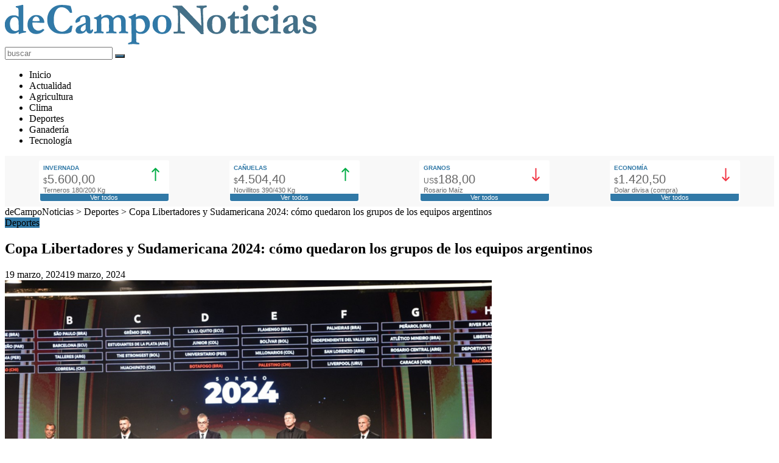

--- FILE ---
content_type: text/html; charset=UTF-8
request_url: https://www.decamponoticias.com/copa-libertadores-y-sudamericana-2024-como-quedaron-los-grupos-de-los-equipos-argentinos/
body_size: 23366
content:
<!DOCTYPE html>
<html lang="es-AR" prefix="og: https://ogp.me/ns#">
<head>
			<meta charset="UTF-8" />
		<meta name="viewport" content="width=device-width, initial-scale=1">
		<link rel="profile" href="https://gmpg.org/xfn/11" />
		
<!-- Google Tag Manager for WordPress by gtm4wp.com -->
<script data-cfasync="false" data-pagespeed-no-defer>
	var gtm4wp_datalayer_name = "dataLayer";
	var dataLayer = dataLayer || [];

	const gtm4wp_scrollerscript_debugmode         = false;
	const gtm4wp_scrollerscript_callbacktime      = 100;
	const gtm4wp_scrollerscript_readerlocation    = 150;
	const gtm4wp_scrollerscript_contentelementid  = "content";
	const gtm4wp_scrollerscript_scannertime       = 60;
</script>
<!-- End Google Tag Manager for WordPress by gtm4wp.com -->
<!-- Search Engine Optimization by Rank Math - https://rankmath.com/ -->
<title>Copa Libertadores y Sudamericana 2024: cómo quedaron los grupos de los equipos argentinos - deCampoNoticias</title>
<meta name="description" content="El azar se prenunció y se formaron los grupos para ambas competencias."/>
<meta name="robots" content="follow, index, max-snippet:-1, max-video-preview:-1, max-image-preview:large"/>
<link rel="canonical" href="https://www.decamponoticias.com/copa-libertadores-y-sudamericana-2024-como-quedaron-los-grupos-de-los-equipos-argentinos/" />
<meta property="og:locale" content="es_ES" />
<meta property="og:type" content="article" />
<meta property="og:title" content="Copa Libertadores y Sudamericana 2024: cómo quedaron los grupos de los equipos argentinos - deCampoNoticias" />
<meta property="og:description" content="El azar se prenunció y se formaron los grupos para ambas competencias." />
<meta property="og:url" content="https://www.decamponoticias.com/copa-libertadores-y-sudamericana-2024-como-quedaron-los-grupos-de-los-equipos-argentinos/" />
<meta property="og:site_name" content="deCampoNoticias" />
<meta property="article:tag" content="Deportes" />
<meta property="article:section" content="Deportes" />
<meta property="og:updated_time" content="2024-03-19T10:21:15-03:00" />
<meta property="og:image" content="https://www.decamponoticias.com/wp-content/uploads/2024/03/Fotos-portada-2024-03-19T101928.592.png" />
<meta property="og:image:secure_url" content="https://www.decamponoticias.com/wp-content/uploads/2024/03/Fotos-portada-2024-03-19T101928.592.png" />
<meta property="og:image:width" content="1333" />
<meta property="og:image:height" content="700" />
<meta property="og:image:alt" content="Copa Libertadores, Sudamericana, equipos argentinos" />
<meta property="og:image:type" content="image/png" />
<meta property="article:published_time" content="2024-03-19T10:21:13-03:00" />
<meta property="article:modified_time" content="2024-03-19T10:21:15-03:00" />
<meta name="twitter:card" content="summary" />
<meta name="twitter:title" content="Copa Libertadores y Sudamericana 2024: cómo quedaron los grupos de los equipos argentinos - deCampoNoticias" />
<meta name="twitter:description" content="El azar se prenunció y se formaron los grupos para ambas competencias." />
<meta name="twitter:image" content="https://www.decamponoticias.com/wp-content/uploads/2024/03/Fotos-portada-2024-03-19T101928.592.png" />
<meta name="twitter:label1" content="Written by" />
<meta name="twitter:data1" content="deCampoNoticias" />
<meta name="twitter:label2" content="Time to read" />
<meta name="twitter:data2" content="1 minute" />
<script type="application/ld+json" class="rank-math-schema">{"@context":"https://schema.org","@graph":[{"@type":"Organization","@id":"https://www.decamponoticias.com/#organization","name":"deCampoNoticias","logo":{"@type":"ImageObject","@id":"https://www.decamponoticias.com/#logo","url":"https://www.decamponoticias.com/wp-content/uploads/2023/06/logodCN.png","contentUrl":"https://www.decamponoticias.com/wp-content/uploads/2023/06/logodCN.png","caption":"deCampoNoticias","inLanguage":"es-AR","width":"512","height":"65"}},{"@type":"WebSite","@id":"https://www.decamponoticias.com/#website","url":"https://www.decamponoticias.com","name":"deCampoNoticias","alternateName":"DCN","publisher":{"@id":"https://www.decamponoticias.com/#organization"},"inLanguage":"es-AR"},{"@type":"ImageObject","@id":"https://www.decamponoticias.com/wp-content/uploads/2024/03/Fotos-portada-2024-03-19T101928.592.png","url":"https://www.decamponoticias.com/wp-content/uploads/2024/03/Fotos-portada-2024-03-19T101928.592.png","width":"1333","height":"700","caption":"Copa Libertadores, Sudamericana, equipos argentinos","inLanguage":"es-AR"},{"@type":"WebPage","@id":"https://www.decamponoticias.com/copa-libertadores-y-sudamericana-2024-como-quedaron-los-grupos-de-los-equipos-argentinos/#webpage","url":"https://www.decamponoticias.com/copa-libertadores-y-sudamericana-2024-como-quedaron-los-grupos-de-los-equipos-argentinos/","name":"Copa Libertadores y Sudamericana 2024: c\u00f3mo quedaron los grupos de los equipos argentinos - deCampoNoticias","datePublished":"2024-03-19T10:21:13-03:00","dateModified":"2024-03-19T10:21:15-03:00","isPartOf":{"@id":"https://www.decamponoticias.com/#website"},"primaryImageOfPage":{"@id":"https://www.decamponoticias.com/wp-content/uploads/2024/03/Fotos-portada-2024-03-19T101928.592.png"},"inLanguage":"es-AR"},{"@type":"Person","@id":"https://www.decamponoticias.com/copa-libertadores-y-sudamericana-2024-como-quedaron-los-grupos-de-los-equipos-argentinos/#author","name":"deCampoNoticias","image":{"@type":"ImageObject","@id":"https://secure.gravatar.com/avatar/3bf229d65ccdc8ef39aa690e4f5337c8a6b862c417de0dee94cb30d64e0757a6?s=96&amp;d=mm&amp;r=g","url":"https://secure.gravatar.com/avatar/3bf229d65ccdc8ef39aa690e4f5337c8a6b862c417de0dee94cb30d64e0757a6?s=96&amp;d=mm&amp;r=g","caption":"deCampoNoticias","inLanguage":"es-AR"},"sameAs":["https://www.decamponoticias.com/"],"worksFor":{"@id":"https://www.decamponoticias.com/#organization"}},{"@type":"NewsArticle","headline":"Copa Libertadores y Sudamericana 2024: c\u00f3mo quedaron los grupos de los equipos argentinos - deCampoNoticias","keywords":"Copa Libertadores,Sudamericana","datePublished":"2024-03-19T10:21:13-03:00","dateModified":"2024-03-19T10:21:15-03:00","articleSection":"Deportes","author":{"@id":"https://www.decamponoticias.com/copa-libertadores-y-sudamericana-2024-como-quedaron-los-grupos-de-los-equipos-argentinos/#author","name":"deCampoNoticias"},"publisher":{"@id":"https://www.decamponoticias.com/#organization"},"description":"El azar se prenunci\u00f3 y se formaron los grupos para ambas competencias.","name":"Copa Libertadores y Sudamericana 2024: c\u00f3mo quedaron los grupos de los equipos argentinos - deCampoNoticias","@id":"https://www.decamponoticias.com/copa-libertadores-y-sudamericana-2024-como-quedaron-los-grupos-de-los-equipos-argentinos/#richSnippet","isPartOf":{"@id":"https://www.decamponoticias.com/copa-libertadores-y-sudamericana-2024-como-quedaron-los-grupos-de-los-equipos-argentinos/#webpage"},"image":{"@id":"https://www.decamponoticias.com/wp-content/uploads/2024/03/Fotos-portada-2024-03-19T101928.592.png"},"inLanguage":"es-AR","mainEntityOfPage":{"@id":"https://www.decamponoticias.com/copa-libertadores-y-sudamericana-2024-como-quedaron-los-grupos-de-los-equipos-argentinos/#webpage"}}]}</script>
<!-- /Rank Math WordPress SEO plugin -->

<link rel="alternate" type="application/rss+xml" title="deCampoNoticias &raquo; Feed" href="https://www.decamponoticias.com/feed/" />
<link rel="alternate" type="application/rss+xml" title="deCampoNoticias &raquo; RSS de los comentarios" href="https://www.decamponoticias.com/comments/feed/" />
<link rel="alternate" type="application/rss+xml" title="deCampoNoticias &raquo; Copa Libertadores y Sudamericana 2024: cómo quedaron los grupos de los equipos argentinos RSS de los comentarios" href="https://www.decamponoticias.com/copa-libertadores-y-sudamericana-2024-como-quedaron-los-grupos-de-los-equipos-argentinos/feed/" />
<link rel="alternate" title="oEmbed (JSON)" type="application/json+oembed" href="https://www.decamponoticias.com/wp-json/oembed/1.0/embed?url=https%3A%2F%2Fwww.decamponoticias.com%2Fcopa-libertadores-y-sudamericana-2024-como-quedaron-los-grupos-de-los-equipos-argentinos%2F" />
<link rel="alternate" title="oEmbed (XML)" type="text/xml+oembed" href="https://www.decamponoticias.com/wp-json/oembed/1.0/embed?url=https%3A%2F%2Fwww.decamponoticias.com%2Fcopa-libertadores-y-sudamericana-2024-como-quedaron-los-grupos-de-los-equipos-argentinos%2F&#038;format=xml" />
<link rel="alternate" type="application/rss+xml" title="deCampoNoticias &raquo; Stories Feed" href="https://www.decamponoticias.com/web-stories/feed/"><style id='wp-img-auto-sizes-contain-inline-css' type='text/css'>
img:is([sizes=auto i],[sizes^="auto," i]){contain-intrinsic-size:3000px 1500px}
/*# sourceURL=wp-img-auto-sizes-contain-inline-css */
</style>
<style id='wp-emoji-styles-inline-css' type='text/css'>

	img.wp-smiley, img.emoji {
		display: inline !important;
		border: none !important;
		box-shadow: none !important;
		height: 1em !important;
		width: 1em !important;
		margin: 0 0.07em !important;
		vertical-align: -0.1em !important;
		background: none !important;
		padding: 0 !important;
	}
/*# sourceURL=wp-emoji-styles-inline-css */
</style>
<style id='wp-block-library-inline-css' type='text/css'>
:root{--wp-block-synced-color:#7a00df;--wp-block-synced-color--rgb:122,0,223;--wp-bound-block-color:var(--wp-block-synced-color);--wp-editor-canvas-background:#ddd;--wp-admin-theme-color:#007cba;--wp-admin-theme-color--rgb:0,124,186;--wp-admin-theme-color-darker-10:#006ba1;--wp-admin-theme-color-darker-10--rgb:0,107,160.5;--wp-admin-theme-color-darker-20:#005a87;--wp-admin-theme-color-darker-20--rgb:0,90,135;--wp-admin-border-width-focus:2px}@media (min-resolution:192dpi){:root{--wp-admin-border-width-focus:1.5px}}.wp-element-button{cursor:pointer}:root .has-very-light-gray-background-color{background-color:#eee}:root .has-very-dark-gray-background-color{background-color:#313131}:root .has-very-light-gray-color{color:#eee}:root .has-very-dark-gray-color{color:#313131}:root .has-vivid-green-cyan-to-vivid-cyan-blue-gradient-background{background:linear-gradient(135deg,#00d084,#0693e3)}:root .has-purple-crush-gradient-background{background:linear-gradient(135deg,#34e2e4,#4721fb 50%,#ab1dfe)}:root .has-hazy-dawn-gradient-background{background:linear-gradient(135deg,#faaca8,#dad0ec)}:root .has-subdued-olive-gradient-background{background:linear-gradient(135deg,#fafae1,#67a671)}:root .has-atomic-cream-gradient-background{background:linear-gradient(135deg,#fdd79a,#004a59)}:root .has-nightshade-gradient-background{background:linear-gradient(135deg,#330968,#31cdcf)}:root .has-midnight-gradient-background{background:linear-gradient(135deg,#020381,#2874fc)}:root{--wp--preset--font-size--normal:16px;--wp--preset--font-size--huge:42px}.has-regular-font-size{font-size:1em}.has-larger-font-size{font-size:2.625em}.has-normal-font-size{font-size:var(--wp--preset--font-size--normal)}.has-huge-font-size{font-size:var(--wp--preset--font-size--huge)}.has-text-align-center{text-align:center}.has-text-align-left{text-align:left}.has-text-align-right{text-align:right}.has-fit-text{white-space:nowrap!important}#end-resizable-editor-section{display:none}.aligncenter{clear:both}.items-justified-left{justify-content:flex-start}.items-justified-center{justify-content:center}.items-justified-right{justify-content:flex-end}.items-justified-space-between{justify-content:space-between}.screen-reader-text{border:0;clip-path:inset(50%);height:1px;margin:-1px;overflow:hidden;padding:0;position:absolute;width:1px;word-wrap:normal!important}.screen-reader-text:focus{background-color:#ddd;clip-path:none;color:#444;display:block;font-size:1em;height:auto;left:5px;line-height:normal;padding:15px 23px 14px;text-decoration:none;top:5px;width:auto;z-index:100000}html :where(.has-border-color){border-style:solid}html :where([style*=border-top-color]){border-top-style:solid}html :where([style*=border-right-color]){border-right-style:solid}html :where([style*=border-bottom-color]){border-bottom-style:solid}html :where([style*=border-left-color]){border-left-style:solid}html :where([style*=border-width]){border-style:solid}html :where([style*=border-top-width]){border-top-style:solid}html :where([style*=border-right-width]){border-right-style:solid}html :where([style*=border-bottom-width]){border-bottom-style:solid}html :where([style*=border-left-width]){border-left-style:solid}html :where(img[class*=wp-image-]){height:auto;max-width:100%}:where(figure){margin:0 0 1em}html :where(.is-position-sticky){--wp-admin--admin-bar--position-offset:var(--wp-admin--admin-bar--height,0px)}@media screen and (max-width:600px){html :where(.is-position-sticky){--wp-admin--admin-bar--position-offset:0px}}

/*# sourceURL=wp-block-library-inline-css */
</style><style id='wp-block-heading-inline-css' type='text/css'>
h1:where(.wp-block-heading).has-background,h2:where(.wp-block-heading).has-background,h3:where(.wp-block-heading).has-background,h4:where(.wp-block-heading).has-background,h5:where(.wp-block-heading).has-background,h6:where(.wp-block-heading).has-background{padding:1.25em 2.375em}h1.has-text-align-left[style*=writing-mode]:where([style*=vertical-lr]),h1.has-text-align-right[style*=writing-mode]:where([style*=vertical-rl]),h2.has-text-align-left[style*=writing-mode]:where([style*=vertical-lr]),h2.has-text-align-right[style*=writing-mode]:where([style*=vertical-rl]),h3.has-text-align-left[style*=writing-mode]:where([style*=vertical-lr]),h3.has-text-align-right[style*=writing-mode]:where([style*=vertical-rl]),h4.has-text-align-left[style*=writing-mode]:where([style*=vertical-lr]),h4.has-text-align-right[style*=writing-mode]:where([style*=vertical-rl]),h5.has-text-align-left[style*=writing-mode]:where([style*=vertical-lr]),h5.has-text-align-right[style*=writing-mode]:where([style*=vertical-rl]),h6.has-text-align-left[style*=writing-mode]:where([style*=vertical-lr]),h6.has-text-align-right[style*=writing-mode]:where([style*=vertical-rl]){rotate:180deg}
/*# sourceURL=https://www.decamponoticias.com/wp-includes/blocks/heading/style.min.css */
</style>
<style id='wp-block-image-inline-css' type='text/css'>
.wp-block-image>a,.wp-block-image>figure>a{display:inline-block}.wp-block-image img{box-sizing:border-box;height:auto;max-width:100%;vertical-align:bottom}@media not (prefers-reduced-motion){.wp-block-image img.hide{visibility:hidden}.wp-block-image img.show{animation:show-content-image .4s}}.wp-block-image[style*=border-radius] img,.wp-block-image[style*=border-radius]>a{border-radius:inherit}.wp-block-image.has-custom-border img{box-sizing:border-box}.wp-block-image.aligncenter{text-align:center}.wp-block-image.alignfull>a,.wp-block-image.alignwide>a{width:100%}.wp-block-image.alignfull img,.wp-block-image.alignwide img{height:auto;width:100%}.wp-block-image .aligncenter,.wp-block-image .alignleft,.wp-block-image .alignright,.wp-block-image.aligncenter,.wp-block-image.alignleft,.wp-block-image.alignright{display:table}.wp-block-image .aligncenter>figcaption,.wp-block-image .alignleft>figcaption,.wp-block-image .alignright>figcaption,.wp-block-image.aligncenter>figcaption,.wp-block-image.alignleft>figcaption,.wp-block-image.alignright>figcaption{caption-side:bottom;display:table-caption}.wp-block-image .alignleft{float:left;margin:.5em 1em .5em 0}.wp-block-image .alignright{float:right;margin:.5em 0 .5em 1em}.wp-block-image .aligncenter{margin-left:auto;margin-right:auto}.wp-block-image :where(figcaption){margin-bottom:1em;margin-top:.5em}.wp-block-image.is-style-circle-mask img{border-radius:9999px}@supports ((-webkit-mask-image:none) or (mask-image:none)) or (-webkit-mask-image:none){.wp-block-image.is-style-circle-mask img{border-radius:0;-webkit-mask-image:url('data:image/svg+xml;utf8,<svg viewBox="0 0 100 100" xmlns="http://www.w3.org/2000/svg"><circle cx="50" cy="50" r="50"/></svg>');mask-image:url('data:image/svg+xml;utf8,<svg viewBox="0 0 100 100" xmlns="http://www.w3.org/2000/svg"><circle cx="50" cy="50" r="50"/></svg>');mask-mode:alpha;-webkit-mask-position:center;mask-position:center;-webkit-mask-repeat:no-repeat;mask-repeat:no-repeat;-webkit-mask-size:contain;mask-size:contain}}:root :where(.wp-block-image.is-style-rounded img,.wp-block-image .is-style-rounded img){border-radius:9999px}.wp-block-image figure{margin:0}.wp-lightbox-container{display:flex;flex-direction:column;position:relative}.wp-lightbox-container img{cursor:zoom-in}.wp-lightbox-container img:hover+button{opacity:1}.wp-lightbox-container button{align-items:center;backdrop-filter:blur(16px) saturate(180%);background-color:#5a5a5a40;border:none;border-radius:4px;cursor:zoom-in;display:flex;height:20px;justify-content:center;opacity:0;padding:0;position:absolute;right:16px;text-align:center;top:16px;width:20px;z-index:100}@media not (prefers-reduced-motion){.wp-lightbox-container button{transition:opacity .2s ease}}.wp-lightbox-container button:focus-visible{outline:3px auto #5a5a5a40;outline:3px auto -webkit-focus-ring-color;outline-offset:3px}.wp-lightbox-container button:hover{cursor:pointer;opacity:1}.wp-lightbox-container button:focus{opacity:1}.wp-lightbox-container button:focus,.wp-lightbox-container button:hover,.wp-lightbox-container button:not(:hover):not(:active):not(.has-background){background-color:#5a5a5a40;border:none}.wp-lightbox-overlay{box-sizing:border-box;cursor:zoom-out;height:100vh;left:0;overflow:hidden;position:fixed;top:0;visibility:hidden;width:100%;z-index:100000}.wp-lightbox-overlay .close-button{align-items:center;cursor:pointer;display:flex;justify-content:center;min-height:40px;min-width:40px;padding:0;position:absolute;right:calc(env(safe-area-inset-right) + 16px);top:calc(env(safe-area-inset-top) + 16px);z-index:5000000}.wp-lightbox-overlay .close-button:focus,.wp-lightbox-overlay .close-button:hover,.wp-lightbox-overlay .close-button:not(:hover):not(:active):not(.has-background){background:none;border:none}.wp-lightbox-overlay .lightbox-image-container{height:var(--wp--lightbox-container-height);left:50%;overflow:hidden;position:absolute;top:50%;transform:translate(-50%,-50%);transform-origin:top left;width:var(--wp--lightbox-container-width);z-index:9999999999}.wp-lightbox-overlay .wp-block-image{align-items:center;box-sizing:border-box;display:flex;height:100%;justify-content:center;margin:0;position:relative;transform-origin:0 0;width:100%;z-index:3000000}.wp-lightbox-overlay .wp-block-image img{height:var(--wp--lightbox-image-height);min-height:var(--wp--lightbox-image-height);min-width:var(--wp--lightbox-image-width);width:var(--wp--lightbox-image-width)}.wp-lightbox-overlay .wp-block-image figcaption{display:none}.wp-lightbox-overlay button{background:none;border:none}.wp-lightbox-overlay .scrim{background-color:#fff;height:100%;opacity:.9;position:absolute;width:100%;z-index:2000000}.wp-lightbox-overlay.active{visibility:visible}@media not (prefers-reduced-motion){.wp-lightbox-overlay.active{animation:turn-on-visibility .25s both}.wp-lightbox-overlay.active img{animation:turn-on-visibility .35s both}.wp-lightbox-overlay.show-closing-animation:not(.active){animation:turn-off-visibility .35s both}.wp-lightbox-overlay.show-closing-animation:not(.active) img{animation:turn-off-visibility .25s both}.wp-lightbox-overlay.zoom.active{animation:none;opacity:1;visibility:visible}.wp-lightbox-overlay.zoom.active .lightbox-image-container{animation:lightbox-zoom-in .4s}.wp-lightbox-overlay.zoom.active .lightbox-image-container img{animation:none}.wp-lightbox-overlay.zoom.active .scrim{animation:turn-on-visibility .4s forwards}.wp-lightbox-overlay.zoom.show-closing-animation:not(.active){animation:none}.wp-lightbox-overlay.zoom.show-closing-animation:not(.active) .lightbox-image-container{animation:lightbox-zoom-out .4s}.wp-lightbox-overlay.zoom.show-closing-animation:not(.active) .lightbox-image-container img{animation:none}.wp-lightbox-overlay.zoom.show-closing-animation:not(.active) .scrim{animation:turn-off-visibility .4s forwards}}@keyframes show-content-image{0%{visibility:hidden}99%{visibility:hidden}to{visibility:visible}}@keyframes turn-on-visibility{0%{opacity:0}to{opacity:1}}@keyframes turn-off-visibility{0%{opacity:1;visibility:visible}99%{opacity:0;visibility:visible}to{opacity:0;visibility:hidden}}@keyframes lightbox-zoom-in{0%{transform:translate(calc((-100vw + var(--wp--lightbox-scrollbar-width))/2 + var(--wp--lightbox-initial-left-position)),calc(-50vh + var(--wp--lightbox-initial-top-position))) scale(var(--wp--lightbox-scale))}to{transform:translate(-50%,-50%) scale(1)}}@keyframes lightbox-zoom-out{0%{transform:translate(-50%,-50%) scale(1);visibility:visible}99%{visibility:visible}to{transform:translate(calc((-100vw + var(--wp--lightbox-scrollbar-width))/2 + var(--wp--lightbox-initial-left-position)),calc(-50vh + var(--wp--lightbox-initial-top-position))) scale(var(--wp--lightbox-scale));visibility:hidden}}
/*# sourceURL=https://www.decamponoticias.com/wp-includes/blocks/image/style.min.css */
</style>
<style id='wp-block-image-theme-inline-css' type='text/css'>
:root :where(.wp-block-image figcaption){color:#555;font-size:13px;text-align:center}.is-dark-theme :root :where(.wp-block-image figcaption){color:#ffffffa6}.wp-block-image{margin:0 0 1em}
/*# sourceURL=https://www.decamponoticias.com/wp-includes/blocks/image/theme.min.css */
</style>
<style id='wp-block-list-inline-css' type='text/css'>
ol,ul{box-sizing:border-box}:root :where(.wp-block-list.has-background){padding:1.25em 2.375em}
/*# sourceURL=https://www.decamponoticias.com/wp-includes/blocks/list/style.min.css */
</style>
<style id='wp-block-embed-inline-css' type='text/css'>
.wp-block-embed.alignleft,.wp-block-embed.alignright,.wp-block[data-align=left]>[data-type="core/embed"],.wp-block[data-align=right]>[data-type="core/embed"]{max-width:360px;width:100%}.wp-block-embed.alignleft .wp-block-embed__wrapper,.wp-block-embed.alignright .wp-block-embed__wrapper,.wp-block[data-align=left]>[data-type="core/embed"] .wp-block-embed__wrapper,.wp-block[data-align=right]>[data-type="core/embed"] .wp-block-embed__wrapper{min-width:280px}.wp-block-cover .wp-block-embed{min-height:240px;min-width:320px}.wp-block-embed{overflow-wrap:break-word}.wp-block-embed :where(figcaption){margin-bottom:1em;margin-top:.5em}.wp-block-embed iframe{max-width:100%}.wp-block-embed__wrapper{position:relative}.wp-embed-responsive .wp-has-aspect-ratio .wp-block-embed__wrapper:before{content:"";display:block;padding-top:50%}.wp-embed-responsive .wp-has-aspect-ratio iframe{bottom:0;height:100%;left:0;position:absolute;right:0;top:0;width:100%}.wp-embed-responsive .wp-embed-aspect-21-9 .wp-block-embed__wrapper:before{padding-top:42.85%}.wp-embed-responsive .wp-embed-aspect-18-9 .wp-block-embed__wrapper:before{padding-top:50%}.wp-embed-responsive .wp-embed-aspect-16-9 .wp-block-embed__wrapper:before{padding-top:56.25%}.wp-embed-responsive .wp-embed-aspect-4-3 .wp-block-embed__wrapper:before{padding-top:75%}.wp-embed-responsive .wp-embed-aspect-1-1 .wp-block-embed__wrapper:before{padding-top:100%}.wp-embed-responsive .wp-embed-aspect-9-16 .wp-block-embed__wrapper:before{padding-top:177.77%}.wp-embed-responsive .wp-embed-aspect-1-2 .wp-block-embed__wrapper:before{padding-top:200%}
/*# sourceURL=https://www.decamponoticias.com/wp-includes/blocks/embed/style.min.css */
</style>
<style id='wp-block-embed-theme-inline-css' type='text/css'>
.wp-block-embed :where(figcaption){color:#555;font-size:13px;text-align:center}.is-dark-theme .wp-block-embed :where(figcaption){color:#ffffffa6}.wp-block-embed{margin:0 0 1em}
/*# sourceURL=https://www.decamponoticias.com/wp-includes/blocks/embed/theme.min.css */
</style>
<style id='wp-block-paragraph-inline-css' type='text/css'>
.is-small-text{font-size:.875em}.is-regular-text{font-size:1em}.is-large-text{font-size:2.25em}.is-larger-text{font-size:3em}.has-drop-cap:not(:focus):first-letter{float:left;font-size:8.4em;font-style:normal;font-weight:100;line-height:.68;margin:.05em .1em 0 0;text-transform:uppercase}body.rtl .has-drop-cap:not(:focus):first-letter{float:none;margin-left:.1em}p.has-drop-cap.has-background{overflow:hidden}:root :where(p.has-background){padding:1.25em 2.375em}:where(p.has-text-color:not(.has-link-color)) a{color:inherit}p.has-text-align-left[style*="writing-mode:vertical-lr"],p.has-text-align-right[style*="writing-mode:vertical-rl"]{rotate:180deg}
/*# sourceURL=https://www.decamponoticias.com/wp-includes/blocks/paragraph/style.min.css */
</style>
<style id='global-styles-inline-css' type='text/css'>
:root{--wp--preset--aspect-ratio--square: 1;--wp--preset--aspect-ratio--4-3: 4/3;--wp--preset--aspect-ratio--3-4: 3/4;--wp--preset--aspect-ratio--3-2: 3/2;--wp--preset--aspect-ratio--2-3: 2/3;--wp--preset--aspect-ratio--16-9: 16/9;--wp--preset--aspect-ratio--9-16: 9/16;--wp--preset--color--black: #000000;--wp--preset--color--cyan-bluish-gray: #abb8c3;--wp--preset--color--white: #ffffff;--wp--preset--color--pale-pink: #f78da7;--wp--preset--color--vivid-red: #cf2e2e;--wp--preset--color--luminous-vivid-orange: #ff6900;--wp--preset--color--luminous-vivid-amber: #fcb900;--wp--preset--color--light-green-cyan: #7bdcb5;--wp--preset--color--vivid-green-cyan: #00d084;--wp--preset--color--pale-cyan-blue: #8ed1fc;--wp--preset--color--vivid-cyan-blue: #0693e3;--wp--preset--color--vivid-purple: #9b51e0;--wp--preset--gradient--vivid-cyan-blue-to-vivid-purple: linear-gradient(135deg,rgb(6,147,227) 0%,rgb(155,81,224) 100%);--wp--preset--gradient--light-green-cyan-to-vivid-green-cyan: linear-gradient(135deg,rgb(122,220,180) 0%,rgb(0,208,130) 100%);--wp--preset--gradient--luminous-vivid-amber-to-luminous-vivid-orange: linear-gradient(135deg,rgb(252,185,0) 0%,rgb(255,105,0) 100%);--wp--preset--gradient--luminous-vivid-orange-to-vivid-red: linear-gradient(135deg,rgb(255,105,0) 0%,rgb(207,46,46) 100%);--wp--preset--gradient--very-light-gray-to-cyan-bluish-gray: linear-gradient(135deg,rgb(238,238,238) 0%,rgb(169,184,195) 100%);--wp--preset--gradient--cool-to-warm-spectrum: linear-gradient(135deg,rgb(74,234,220) 0%,rgb(151,120,209) 20%,rgb(207,42,186) 40%,rgb(238,44,130) 60%,rgb(251,105,98) 80%,rgb(254,248,76) 100%);--wp--preset--gradient--blush-light-purple: linear-gradient(135deg,rgb(255,206,236) 0%,rgb(152,150,240) 100%);--wp--preset--gradient--blush-bordeaux: linear-gradient(135deg,rgb(254,205,165) 0%,rgb(254,45,45) 50%,rgb(107,0,62) 100%);--wp--preset--gradient--luminous-dusk: linear-gradient(135deg,rgb(255,203,112) 0%,rgb(199,81,192) 50%,rgb(65,88,208) 100%);--wp--preset--gradient--pale-ocean: linear-gradient(135deg,rgb(255,245,203) 0%,rgb(182,227,212) 50%,rgb(51,167,181) 100%);--wp--preset--gradient--electric-grass: linear-gradient(135deg,rgb(202,248,128) 0%,rgb(113,206,126) 100%);--wp--preset--gradient--midnight: linear-gradient(135deg,rgb(2,3,129) 0%,rgb(40,116,252) 100%);--wp--preset--font-size--small: 13px;--wp--preset--font-size--medium: 20px;--wp--preset--font-size--large: 36px;--wp--preset--font-size--x-large: 42px;--wp--preset--spacing--20: 0.44rem;--wp--preset--spacing--30: 0.67rem;--wp--preset--spacing--40: 1rem;--wp--preset--spacing--50: 1.5rem;--wp--preset--spacing--60: 2.25rem;--wp--preset--spacing--70: 3.38rem;--wp--preset--spacing--80: 5.06rem;--wp--preset--shadow--natural: 6px 6px 9px rgba(0, 0, 0, 0.2);--wp--preset--shadow--deep: 12px 12px 50px rgba(0, 0, 0, 0.4);--wp--preset--shadow--sharp: 6px 6px 0px rgba(0, 0, 0, 0.2);--wp--preset--shadow--outlined: 6px 6px 0px -3px rgb(255, 255, 255), 6px 6px rgb(0, 0, 0);--wp--preset--shadow--crisp: 6px 6px 0px rgb(0, 0, 0);}:where(.is-layout-flex){gap: 0.5em;}:where(.is-layout-grid){gap: 0.5em;}body .is-layout-flex{display: flex;}.is-layout-flex{flex-wrap: wrap;align-items: center;}.is-layout-flex > :is(*, div){margin: 0;}body .is-layout-grid{display: grid;}.is-layout-grid > :is(*, div){margin: 0;}:where(.wp-block-columns.is-layout-flex){gap: 2em;}:where(.wp-block-columns.is-layout-grid){gap: 2em;}:where(.wp-block-post-template.is-layout-flex){gap: 1.25em;}:where(.wp-block-post-template.is-layout-grid){gap: 1.25em;}.has-black-color{color: var(--wp--preset--color--black) !important;}.has-cyan-bluish-gray-color{color: var(--wp--preset--color--cyan-bluish-gray) !important;}.has-white-color{color: var(--wp--preset--color--white) !important;}.has-pale-pink-color{color: var(--wp--preset--color--pale-pink) !important;}.has-vivid-red-color{color: var(--wp--preset--color--vivid-red) !important;}.has-luminous-vivid-orange-color{color: var(--wp--preset--color--luminous-vivid-orange) !important;}.has-luminous-vivid-amber-color{color: var(--wp--preset--color--luminous-vivid-amber) !important;}.has-light-green-cyan-color{color: var(--wp--preset--color--light-green-cyan) !important;}.has-vivid-green-cyan-color{color: var(--wp--preset--color--vivid-green-cyan) !important;}.has-pale-cyan-blue-color{color: var(--wp--preset--color--pale-cyan-blue) !important;}.has-vivid-cyan-blue-color{color: var(--wp--preset--color--vivid-cyan-blue) !important;}.has-vivid-purple-color{color: var(--wp--preset--color--vivid-purple) !important;}.has-black-background-color{background-color: var(--wp--preset--color--black) !important;}.has-cyan-bluish-gray-background-color{background-color: var(--wp--preset--color--cyan-bluish-gray) !important;}.has-white-background-color{background-color: var(--wp--preset--color--white) !important;}.has-pale-pink-background-color{background-color: var(--wp--preset--color--pale-pink) !important;}.has-vivid-red-background-color{background-color: var(--wp--preset--color--vivid-red) !important;}.has-luminous-vivid-orange-background-color{background-color: var(--wp--preset--color--luminous-vivid-orange) !important;}.has-luminous-vivid-amber-background-color{background-color: var(--wp--preset--color--luminous-vivid-amber) !important;}.has-light-green-cyan-background-color{background-color: var(--wp--preset--color--light-green-cyan) !important;}.has-vivid-green-cyan-background-color{background-color: var(--wp--preset--color--vivid-green-cyan) !important;}.has-pale-cyan-blue-background-color{background-color: var(--wp--preset--color--pale-cyan-blue) !important;}.has-vivid-cyan-blue-background-color{background-color: var(--wp--preset--color--vivid-cyan-blue) !important;}.has-vivid-purple-background-color{background-color: var(--wp--preset--color--vivid-purple) !important;}.has-black-border-color{border-color: var(--wp--preset--color--black) !important;}.has-cyan-bluish-gray-border-color{border-color: var(--wp--preset--color--cyan-bluish-gray) !important;}.has-white-border-color{border-color: var(--wp--preset--color--white) !important;}.has-pale-pink-border-color{border-color: var(--wp--preset--color--pale-pink) !important;}.has-vivid-red-border-color{border-color: var(--wp--preset--color--vivid-red) !important;}.has-luminous-vivid-orange-border-color{border-color: var(--wp--preset--color--luminous-vivid-orange) !important;}.has-luminous-vivid-amber-border-color{border-color: var(--wp--preset--color--luminous-vivid-amber) !important;}.has-light-green-cyan-border-color{border-color: var(--wp--preset--color--light-green-cyan) !important;}.has-vivid-green-cyan-border-color{border-color: var(--wp--preset--color--vivid-green-cyan) !important;}.has-pale-cyan-blue-border-color{border-color: var(--wp--preset--color--pale-cyan-blue) !important;}.has-vivid-cyan-blue-border-color{border-color: var(--wp--preset--color--vivid-cyan-blue) !important;}.has-vivid-purple-border-color{border-color: var(--wp--preset--color--vivid-purple) !important;}.has-vivid-cyan-blue-to-vivid-purple-gradient-background{background: var(--wp--preset--gradient--vivid-cyan-blue-to-vivid-purple) !important;}.has-light-green-cyan-to-vivid-green-cyan-gradient-background{background: var(--wp--preset--gradient--light-green-cyan-to-vivid-green-cyan) !important;}.has-luminous-vivid-amber-to-luminous-vivid-orange-gradient-background{background: var(--wp--preset--gradient--luminous-vivid-amber-to-luminous-vivid-orange) !important;}.has-luminous-vivid-orange-to-vivid-red-gradient-background{background: var(--wp--preset--gradient--luminous-vivid-orange-to-vivid-red) !important;}.has-very-light-gray-to-cyan-bluish-gray-gradient-background{background: var(--wp--preset--gradient--very-light-gray-to-cyan-bluish-gray) !important;}.has-cool-to-warm-spectrum-gradient-background{background: var(--wp--preset--gradient--cool-to-warm-spectrum) !important;}.has-blush-light-purple-gradient-background{background: var(--wp--preset--gradient--blush-light-purple) !important;}.has-blush-bordeaux-gradient-background{background: var(--wp--preset--gradient--blush-bordeaux) !important;}.has-luminous-dusk-gradient-background{background: var(--wp--preset--gradient--luminous-dusk) !important;}.has-pale-ocean-gradient-background{background: var(--wp--preset--gradient--pale-ocean) !important;}.has-electric-grass-gradient-background{background: var(--wp--preset--gradient--electric-grass) !important;}.has-midnight-gradient-background{background: var(--wp--preset--gradient--midnight) !important;}.has-small-font-size{font-size: var(--wp--preset--font-size--small) !important;}.has-medium-font-size{font-size: var(--wp--preset--font-size--medium) !important;}.has-large-font-size{font-size: var(--wp--preset--font-size--large) !important;}.has-x-large-font-size{font-size: var(--wp--preset--font-size--x-large) !important;}
/*# sourceURL=global-styles-inline-css */
</style>

<style id='classic-theme-styles-inline-css' type='text/css'>
/*! This file is auto-generated */
.wp-block-button__link{color:#fff;background-color:#32373c;border-radius:9999px;box-shadow:none;text-decoration:none;padding:calc(.667em + 2px) calc(1.333em + 2px);font-size:1.125em}.wp-block-file__button{background:#32373c;color:#fff;text-decoration:none}
/*# sourceURL=/wp-includes/css/classic-themes.min.css */
</style>
<link rel='stylesheet' id='colormag_style-css' href='https://www.decamponoticias.com/wp-content/themes/colormag/style.css?ver=4.0.8827' type='text/css' media='all' />
<style id='colormag_style-inline-css' type='text/css'>
.colormag-button,blockquote,button,input[type=reset],input[type=button],input[type=submit],#masthead.colormag-header-clean #site-navigation.main-small-navigation .menu-toggle,.fa.search-top:hover,#masthead.colormag-header-classic #site-navigation.main-small-navigation .menu-toggle,.main-navigation ul li.focus > a,#masthead.colormag-header-classic .main-navigation ul ul.sub-menu li.focus > a,.home-icon.front_page_on,.main-navigation a:hover,.main-navigation ul li ul li a:hover,.main-navigation ul li ul li:hover>a,.main-navigation ul li.current-menu-ancestor>a,.main-navigation ul li.current-menu-item ul li a:hover,.main-navigation ul li.current-menu-item>a,.main-navigation ul li.current_page_ancestor>a,.main-navigation ul li.current_page_item>a,.main-navigation ul li:hover>a,.main-small-navigation li a:hover,.site-header .menu-toggle:hover,#masthead.colormag-header-classic .main-navigation ul ul.sub-menu li:hover > a,#masthead.colormag-header-classic .main-navigation ul ul.sub-menu li.current-menu-ancestor > a,#masthead.colormag-header-classic .main-navigation ul ul.sub-menu li.current-menu-item > a,#masthead .main-small-navigation li:hover > a,#masthead .main-small-navigation li.current-page-ancestor > a,#masthead .main-small-navigation li.current-menu-ancestor > a,#masthead .main-small-navigation li.current-page-item > a,#masthead .main-small-navigation li.current-menu-item > a,.main-small-navigation .current-menu-item>a,.main-small-navigation .current_page_item > a,.promo-button-area a:hover,#content .wp-pagenavi .current,#content .wp-pagenavi a:hover,.format-link .entry-content a,.pagination span,.comments-area .comment-author-link span,#secondary .widget-title span,.footer-widgets-area .widget-title span,.colormag-footer--classic .footer-widgets-area .widget-title span::before,.advertisement_above_footer .widget-title span,#content .post .article-content .above-entry-meta .cat-links a,.page-header .page-title span,.entry-meta .post-format i,.more-link,.no-post-thumbnail,.widget_featured_slider .slide-content .above-entry-meta .cat-links a,.widget_highlighted_posts .article-content .above-entry-meta .cat-links a,.widget_featured_posts .article-content .above-entry-meta .cat-links a,.widget_featured_posts .widget-title span,.widget_slider_area .widget-title span,.widget_beside_slider .widget-title span,.wp-block-quote,.wp-block-quote.is-style-large,.wp-block-quote.has-text-align-right{background-color:rgb(49,121,167);}#site-title a,.next a:hover,.previous a:hover,.social-links i.fa:hover,a,#masthead.colormag-header-clean .social-links li:hover i.fa,#masthead.colormag-header-classic .social-links li:hover i.fa,#masthead.colormag-header-clean .breaking-news .newsticker a:hover,#masthead.colormag-header-classic .breaking-news .newsticker a:hover,#masthead.colormag-header-classic #site-navigation .fa.search-top:hover,#masthead.colormag-header-classic #site-navigation.main-navigation .random-post a:hover .fa-random,.dark-skin #masthead.colormag-header-classic #site-navigation.main-navigation .home-icon:hover .fa,#masthead .main-small-navigation li:hover > .sub-toggle i,.better-responsive-menu #masthead .main-small-navigation .sub-toggle.active .fa,#masthead.colormag-header-classic .main-navigation .home-icon a:hover .fa,.pagination a span:hover,#content .comments-area a.comment-edit-link:hover,#content .comments-area a.comment-permalink:hover,#content .comments-area article header cite a:hover,.comments-area .comment-author-link a:hover,.comment .comment-reply-link:hover,.nav-next a,.nav-previous a,.footer-widgets-area a:hover,a#scroll-up i,#content .post .article-content .entry-title a:hover,.entry-meta .byline i,.entry-meta .cat-links i,.entry-meta a,.post .entry-title a:hover,.search .entry-title a:hover,.entry-meta .comments-link a:hover,.entry-meta .edit-link a:hover,.entry-meta .posted-on a:hover,.entry-meta .tag-links a:hover,.single #content .tags a:hover,.post-box .entry-meta .cat-links a:hover,.post-box .entry-meta .posted-on a:hover,.post.post-box .entry-title a:hover,.widget_featured_slider .slide-content .below-entry-meta .byline a:hover,.widget_featured_slider .slide-content .below-entry-meta .comments a:hover,.widget_featured_slider .slide-content .below-entry-meta .posted-on a:hover,.widget_featured_slider .slide-content .entry-title a:hover,.byline a:hover,.comments a:hover,.edit-link a:hover,.posted-on a:hover,.tag-links a:hover,.widget_highlighted_posts .article-content .below-entry-meta .byline a:hover,.widget_highlighted_posts .article-content .below-entry-meta .comments a:hover,.widget_highlighted_posts .article-content .below-entry-meta .posted-on a:hover,.widget_highlighted_posts .article-content .entry-title a:hover,.widget_featured_posts .article-content .entry-title a:hover,.related-posts-main-title .fa,.single-related-posts .article-content .entry-title a:hover, .colormag-header-classic .main-navigation ul li:hover > a{color:rgb(49,121,167);}#site-navigation{border-top-color:rgb(49,121,167);}#masthead.colormag-header-classic .main-navigation ul ul.sub-menu li:hover,#masthead.colormag-header-classic .main-navigation ul ul.sub-menu li.current-menu-ancestor,#masthead.colormag-header-classic .main-navigation ul ul.sub-menu li.current-menu-item,#masthead.colormag-header-classic #site-navigation .menu-toggle,#masthead.colormag-header-classic #site-navigation .menu-toggle:hover,#masthead.colormag-header-classic .main-navigation ul > li:hover > a,#masthead.colormag-header-classic .main-navigation ul > li.current-menu-item > a,#masthead.colormag-header-classic .main-navigation ul > li.current-menu-ancestor > a,#masthead.colormag-header-classic .main-navigation ul li.focus > a,.promo-button-area a:hover,.pagination a span:hover{border-color:rgb(49,121,167);}#secondary .widget-title,.footer-widgets-area .widget-title,.advertisement_above_footer .widget-title,.page-header .page-title,.widget_featured_posts .widget-title,.widget_slider_area .widget-title,.widget_beside_slider .widget-title{border-bottom-color:rgb(49,121,167);}@media (max-width:768px){.better-responsive-menu .sub-toggle{background-color:#00002b0003004900;}}.mzb-featured-posts, .mzb-social-icon, .mzb-featured-categories, .mzb-social-icons-insert{--color--light--primary:rgba(49,121,167,0.1);}body{--color--light--primary:rgb(49,121,167);--color--primary:rgb(49,121,167);}
/*# sourceURL=colormag_style-inline-css */
</style>
<link rel='stylesheet' id='colormag-fontawesome-css' href='https://www.decamponoticias.com/wp-content/themes/colormag/fontawesome/css/font-awesome.min.css?ver=4.0.8827' type='text/css' media='all' />
<script type="text/javascript" src="https://www.decamponoticias.com/wp-content/plugins/duracelltomi-google-tag-manager/dist/js/analytics-talk-content-tracking.js?ver=1.22.3" id="gtm4wp-scroll-tracking-js"></script>
<script type="text/javascript" src="https://www.decamponoticias.com/wp-includes/js/jquery/jquery.min.js?ver=3.7.1" id="jquery-core-js"></script>
<script type="text/javascript" src="https://www.decamponoticias.com/wp-includes/js/jquery/jquery-migrate.min.js?ver=3.4.1" id="jquery-migrate-js"></script>
<link rel="EditURI" type="application/rsd+xml" title="RSD" href="https://www.decamponoticias.com/xmlrpc.php?rsd" />
<link rel='shortlink' href='https://www.decamponoticias.com/?p=2831' />

<!-- Google Tag Manager for WordPress by gtm4wp.com -->
<!-- GTM Container placement set to automatic -->
<script data-cfasync="false" data-pagespeed-no-defer>
	var dataLayer_content = {"pagePostType":"post","pagePostType2":"single-post","pageCategory":["deportes"],"pageAttributes":["deportes"],"pagePostAuthor":"deCampoNoticias"};
	dataLayer.push( dataLayer_content );
</script>
<script data-cfasync="false" data-pagespeed-no-defer>
(function(w,d,s,l,i){w[l]=w[l]||[];w[l].push({'gtm.start':
new Date().getTime(),event:'gtm.js'});var f=d.getElementsByTagName(s)[0],
j=d.createElement(s),dl=l!='dataLayer'?'&l='+l:'';j.async=true;j.src=
'//www.googletagmanager.com/gtm.js?id='+i+dl;f.parentNode.insertBefore(j,f);
})(window,document,'script','dataLayer','GTM-T9DGLCZ2');
</script>
<!-- End Google Tag Manager for WordPress by gtm4wp.com --> <meta name="description" content="El azar se prenunció y se formaron los grupos para ambas competencias.">
 <meta property="og:description" content="El azar se prenunció y se formaron los grupos para ambas competencias."/>
 <meta name="twitter:description" content="El azar se prenunció y se formaron los grupos para ambas competencias." />
	<!-- gt -->
	<meta name="revisit-after" content="10-days">
	<meta name="author" content="decamponoticias.com">
	<meta name="distribution" content="global" />
	<meta name='googlebot' content='follow,index'/>
	<meta name='googlebot-video' content='follow'/>
	<meta name='googlebot-image' content='follow'/>
	<meta name="copyright" content="Copyright © 2026 decamponoticias.com All rights reserved.">
	<meta property = "og:site_name" content = "deCampoNoticias.com" />
	<meta property="og:url" content="https://www.decamponoticias.com/copa-libertadores-y-sudamericana-2024-como-quedaron-los-grupos-de-los-equipos-argentinos/"/>
	<!-- <meta name="twitter:card" content="summary_large_image" /> -->
	<meta name="twitter:site" content="https://www.decamponoticias.com/copa-libertadores-y-sudamericana-2024-como-quedaron-los-grupos-de-los-equipos-argentinos/" />
	<meta property="og:image:width" content="300">
	<meta property="og:image:height" content="200">
	
    <!-- sp -->
	<meta property="og:type" content="article" />
	<meta property="og:title" content="Copa Libertadores y Sudamericana 2024: cómo quedaron los grupos de los equipos argentinos"/>
	<meta property="og:image" content="https://www.decamponoticias.com/wp-content/uploads/2024/03/Fotos-portada-2024-03-19T101928.592-300x158.png"/>
	<meta property="og:image:alt" content="Copa Libertadores, Sudamericana, equipos argentinos" />
	<meta name="twitter:title" content="Copa Libertadores y Sudamericana 2024: cómo quedaron los grupos de los equipos argentinos" />
	<meta name="twitter:image" content="https://www.decamponoticias.com/wp-content/uploads/2024/03/Fotos-portada-2024-03-19T101928.592-300x158.png" />	
	<link rel="pingback" href="https://www.decamponoticias.com/xmlrpc.php"><link rel="icon" href="https://www.decamponoticias.com/wp-content/uploads/2023/06/cropped-dCN-32x32.png" sizes="32x32" />
<link rel="icon" href="https://www.decamponoticias.com/wp-content/uploads/2023/06/cropped-dCN-192x192.png" sizes="192x192" />
<link rel="apple-touch-icon" href="https://www.decamponoticias.com/wp-content/uploads/2023/06/cropped-dCN-180x180.png" />
<meta name="msapplication-TileImage" content="https://www.decamponoticias.com/wp-content/uploads/2023/06/cropped-dCN-270x270.png" />
</head>

<body class="wp-singular post-template-default single single-post postid-2831 single-format-standard custom-background wp-custom-logo wp-embed-responsive wp-theme-colormag right-sidebar wide">


<!-- GTM Container placement set to automatic -->
<!-- Google Tag Manager (noscript) -->
				<noscript><iframe src="https://www.googletagmanager.com/ns.html?id=GTM-T9DGLCZ2" height="0" width="0" style="display:none;visibility:hidden" aria-hidden="true"></iframe></noscript>
<!-- End Google Tag Manager (noscript) -->		<div id="page" class="hfeed site">
				<!-- <a class="skip-link screen-reader-text" href="#main">Skip to content</a> -->
				<header id="masthead" class="site-header clearfix colormag-header-clean">
				<div id="header-text-nav-container" class="clearfix">
		
		<div class="inner-wrap">
			<div id="header-text-nav-wrap" class="clearfix">

				<div id="header-left-section">
											<div id="header-logo-image">
							<a href="https://www.decamponoticias.com/" class="custom-logo-link" rel="home"><img width="512" height="65" src="https://www.decamponoticias.com/wp-content/uploads/2023/06/logodCN.png" class="custom-logo" alt="deCampoNoticias" decoding="async" srcset="https://www.decamponoticias.com/wp-content/uploads/2023/06/logodCN.png 512w, https://www.decamponoticias.com/wp-content/uploads/2023/06/logodCN-300x38.png 300w" sizes="(max-width: 512px) 100vw, 512px" /></a>						</div><!-- #header-logo-image -->
						
					<div id="header-text" class="screen-reader-text">
													<div id="site-title">
								<a href="https://www.decamponoticias.com/" title="deCampoNoticias" rel="home">deCampoNoticias</a>
							</div>
						
													<p id="site-description">
								Actualidad Agropecuaria							</p><!-- #site-description -->
											</div><!-- #header-text -->
				</div><!-- #header-left-section -->

				<div id="header-right-section">
									</div><!-- #header-right-section -->

			</div><!-- #header-text-nav-wrap -->
		</div><!-- .inner-wrap -->

		
		<nav id="site-navigation" class="main-navigation clearfix" role="navigation">
			<div class="inner-wrap clearfix">
				
									<div class="search-random-icons-container">
													<div class="top-search-wrap">
								<i class="fa fa-search search-top"></i>
								<div class="search-form-top">
									
<form action="https://www.decamponoticias.com/" class="search-form searchform clearfix" method="get" role="search">

	<div class="search-wrap">
		<input type="search"
		       class="s field"
		       name="s"
		       value=""
		       placeholder="buscar"
		/>

		<button class="search-icon" type="submit"></button>
	</div>

</form><!-- .searchform -->
								</div>
							</div>
											</div>
				
				<p class="menu-toggle"></p>
				<div class="menu-primary-container"><ul id="menu-primary" class="menu"><li id="menu-item-61" class="menu-item menu-item-type-custom menu-item-object-custom menu-item-home menu-item-61"><a href="https://www.decamponoticias.com/">Inicio</a></li>
<li id="menu-item-64" class="menu-item menu-item-type-taxonomy menu-item-object-category menu-item-64"><a href="https://www.decamponoticias.com/actualidad/">Actualidad</a></li>
<li id="menu-item-69" class="menu-item menu-item-type-taxonomy menu-item-object-category menu-item-69"><a href="https://www.decamponoticias.com/agricultura/">Agricultura</a></li>
<li id="menu-item-4312" class="menu-item menu-item-type-taxonomy menu-item-object-category menu-item-4312"><a href="https://www.decamponoticias.com/clima/">Clima</a></li>
<li id="menu-item-998" class="menu-item menu-item-type-taxonomy menu-item-object-category current-post-ancestor current-menu-parent current-post-parent menu-item-998"><a href="https://www.decamponoticias.com/deportes/">Deportes</a></li>
<li id="menu-item-63" class="menu-item menu-item-type-taxonomy menu-item-object-category menu-item-63"><a href="https://www.decamponoticias.com/ganaderia/">Ganadería</a></li>
<li id="menu-item-5605" class="menu-item menu-item-type-taxonomy menu-item-object-category menu-item-5605"><a href="https://www.decamponoticias.com/tecnologia/">Tecnología</a></li>
</ul></div>
			</div>
		</nav>
		<div class='inner-wrap clearfix'><script src="https://cdnjs.cloudflare.com/ajax/libs/vue/2.5.13/vue.js"></script> 
<style>
 .seccionesx{


}
 .bodyx {
    -webkit-font-smoothing: antialiased;
    -moz-osx-font-smoothing: grayscale;
    font-feature-settings: "tnum" on,"lnum" on;
    color: #666;
    font-family: -apple-system,BlinkMacSystemFont,Trebuchet MS,Roboto,Ubuntu,sans-serif;
    font-size: 14px;
}

a {
  color: inherit;
  text-decoration: inherit; 
}

:root{
  --tl: calc(960px - 100%); /* transition length */
  /*COLORES*/
  --azul: #3179a7;
}

#maindiv {
    /*! white-space: nowrap; */
    display: flex;
	flex-direction: row;
	/*! padding: 2px; */
    /*! border: 1px solid #3179a74d; */
}

.contenedor {
	background: #f8f8f8;
	margin-top: 0.2em;
	-webkit-font-smoothing: antialiased;
    -moz-osx-font-smoothing: grayscale;
    font-feature-settings: "tnum" on,"lnum" on;
    /*color: #131722;*/
	padding: .5em 0;
}
  
.carousel__wrapper:hover > div  {
	-webkit-animation-play-state: paused;
    -moz-animation-play-state: paused;
    -ms-animation-play-state: paused;
    -o-animation-play-state: paused;
    animation-play-state: paused;
}

 div.boxprecio:hover{
	background:#f0f3fa;
	cursor:hand
} 

.carousel__slide{
	/*border: 1px dotted darkblue;*/
}

.tv-ticker-item-change__body {
    /*font-size: 1.2em;*/
	/*line-height: 1.2em;*/
    /*text-overflow: ellipsis;*/
	/*margin-left: 5px;*/
	/* padding: 10px 23px;
	white-space: nowrap;
    width: 100%;*/
}

.tv-ticker-item-change__change-direction {
    /*display: inline-block;
    height: 8px;
    margin: 9px 3px 6px -3px;
    vertical-align: top;
    width: 12px;*/
	position: relative;
}

 .tv-ticker-item-change__body--down .variacion, html.theme-dark .tv-ticker-item-change__body--down .variacion {
    color: #f23645;
} 

.tv-ticker-item-change__change-direction>svg {
    display: none;
}

.tv-ticker-item-change__with-icon .tv-ticker-item-change__change-direction {
    margin-left: 0
}

.tv-ticker-item-change__body--up .tv-ticker-item-change__change-direction>svg {
    display: block
}

 .tv-ticker-item-change__body--down .tv-ticker-item-change__change-direction>svg {
    display: block;
    transform: scale(-1)
} 

.tv-ticker-item-change__change {
    font-size: 12px;
    margin: 0 0 0 8px
}
/*
.tv-ticker-item-change__change,.tv-ticker-item-change__change-percent {
    -webkit-user-select: text;
    user-select: text
}
*/
.tv-ticker-item-change__body--up .variacion,html.theme-dark .tv-ticker-item-change__body--up .variacion {
    color: #00ac44
}

.tv-ticker-item-change__body--up .tv-ticker-item-change__change-direction>svg {
    display: block
}

.cont-box-info {
	display: flex;
    justify-content: space-between;
    align-items: center;
}
.categoria-titulo-box {
    cursor: pointer;
    display: inline-block;
    flex-shrink: 1;
    overflow: hidden;
    text-overflow: ellipsis;
    -webkit-user-select: text;
    user-select: text;
    white-space: nowrap;
	/*padding: 10px 0px 0px 0px;*/
    margin-left: 14px;
	font-size: 14px;
    font-weight: 600;
}

.categoria-titulo-box2 {
	cursor: pointer;
    overflow: hidden;
    text-overflow: ellipsis;
    color: #3179a7;
    font-weight: 600;
}

span.small {
  font-size:12px;
}


.fullancho{
	width: 100%;
}

.medioancho {
    width: 50%;
    display: inline-block;
    text-align: center;
}


:root {
  --no-of-slides: 4;
  --slides-in-view: 2;
  --slide-width: 24%;
  /*--slide-height: 60px;*/
  --iteration-time: 30s;
}

@keyframes scroll {
  0% {
    transform: translateX(0);
  }
  100% {
    transform: translateX(calc(var(--slide-width) * var(--no-of-slides)* -1));
  }
}

.carousel__wrapper {
  display: flex;
  justify-content: space-around;
  align-items: center;
  padding: 0 0.5em;
  
 /* width: calc(var(--slides-in-view) * var(--slide-width));*/
/*  overflow: hidden;
  border: 1px dashed gray;
  margin: 0 auto;*/
}

.carousel {
  /*width: calc(2 * var(--no-of-slides));*/
  width: 100%;
  overflow: hidden;
}

.carousel__slide {
  /*animation: scroll var(--iteration-time) linear infinite;
  animation-delay: 1s;*/
  display: flex;
  flex-direction: column;
  
  flex: 0 0 auto;
  width: var(--slide-width);
  max-width: 220px;
  height: var(--slide-height);
  box-sizing: border-box;
  /*border: 1px dotted darkblue;*/
}

.carousel__iMAG - e {
  background-size: cover;
  background-repeat: no-repeat;
  
  height: 50%;
  /*width: 100px;*/
  margin: 15px 20px;
}

/* just for analysis remove this 3 rules later*/
    /*.carousel__slide {
      position: relative;
    }*/

    .carousel {
      counter-reset: slideNo;
    }

    .carousel__slide::before {
      counter-increment: slideNo;
     /* content: counter(slideNo);*/
      position: absolute;
      top: 0%;
      left: 50%;
      font-size: 2rem;
      color: lime;
    }
	
	/*@media screen and (max-width: 640px) {
		#contenedor {
			background-color: red;
			margin-top: 3px;
		}
	}*/
	.pbox {
   /* background-color: white;
    font-weight: normal;
    font-size: 12px;
    text-align: right;*/
	}

.boxprecio {
	/*border: 1px solid #eaeaea;*/
    border-radius: 3px;
    display: inline-block;
    /*height: 4em;*/
    padding: 0.5em;
    margin: 0 0.2em;
    background: white;
    /*! text-align: right; */
	/*! -webkit-box-shadow: 10px 7px 21px -4px rgba(0,0,0,0.75); */
	/*! -moz-box-shadow: 10px 7px 21px -4px rgba(0,0,0,0.75); */
	/*! box-shadow: 10px 7px 21px -4px rgba(0,0,0,0.75); */
	/*! margin-bottom: 30px; */
	position: relative;
}
/*
#main{
padding-top: 10px;
}
*/

.precio {
	display: inline-block;
	margin-right: 0.2em;
	font-size: 1.4em;
	/*margin: 0.25em 0;*/
}

.precio span {
    font-size: 0.6em;
}

.variacion{
	display: inline-block;
    font-size: 0.75em;
	position: absolute;
	right: 1em;
	top: 1em;
	text-align: center;
}

.categoria-titulo {
	margin: 0 0 .2em 0;
    font-size: 0.7em;
    text-transform: uppercase;
	color: var(--azul);
	font-weight: bold;
	/*letter-spacing: 0.05em;*/
}

.categoria-tipo{
	font-size: .75em;
}

.powered {
	color: var(--azul);
	font-size: .7em;
	text-align: center;
	margin-top: .5em;
	opacity: .5;
}
#contenedor:hover .powered{
	opacity: 1;
}
.powered span{
	color: #999;
}
.unidades {
  font-size: x-small;
  color: #999;
}

.ver-todos {
    position: relative;
    bottom: 0;
    width: calc(100% + 1em);
    margin-left: -0.5em;
    background: var(--azul);
    color: white;
    text-align: center;
    margin-bottom: -0.5em;
    border-radius: 0 0 3px 3px;
    font-size: 0.75em;
}

@media screen and (max-width: 768px) {
	/*.carousel__slide {
		animation: scroll var(--iteration-time) linear infinite;
		animation-delay: 1s;
	}*/
	.contenedor {
		margin-top: 0;
	}
	.carousel__wrapper {
  		justify-content: space-between;
	}
	.carousel {
		overflow-x: scroll;
		scrollbar-width: none;
	}
	.carousel::-webkit-scrollbar {
		display: none;
	}
	.carousel__wrapper {
		width: calc(var(--no-of-slides) * var(--slide-width) * 2 - 20%);
	}
}
</style>
<div class="bodyx">
	<div class="contenedor" id="contenedor">
		<precioscarrusel :dcacprecios='precios'></precioscarrusel>
	</div>
</div>	
<script type="text/javascript">
	console.clear()
	//
	Vue.component('precioscarrusel', {
		props: ['dcacprecios'],
		data: function () {
			return { 
				grupoA: {},
				grupoB: {},
				//grupoC: {},
			}
		},
		watch: {
		  dcacprecios: {
			 handler(newVal, oldVal){ 
			   //console.log(newVal, oldVal);
			   this.makeGrupos();
			 },
			 deep: false,
			 immediate: true    
		  }
		},
		mounted: function () {
			

		},
		methods: {
			makeGrupos: function (){
				/*INVERNADA*/				
				this.grupoA.terneros = this.dcacprecios.invernada.terneros;
				this.grupoA.terneros.categoria = 'Invernada';
				this.grupoA.terneros.titulo = 'Terneros 180/200 Kg';
				this.grupoA.terneros.valor = this.number_format(this.dcacprecios.invernada.terneros.precio, 2, ',', '.');
				this.grupoA.terneros.link = "https://www.decampoacampo.com/__dcac/outside/precios/invernada";

				/*
				this.grupoA.terneras = this.dcacprecios.invernada.terneras;
				this.grupoA.terneras.categoria = 'Invernada';
				
				this.grupoA['vaquillonas_preñadas'] = this.dcacprecios.invernada.vaquillonas_preniadas;
				this.grupoA['vaquillonas_preñadas'].categoria = 'Invernada';
				this.grupoA['vaquillonas_preñadas'].preciomodo = '/Bulto + IVA';
				*/
				
				/*MAG*/
				this.grupoA['Novillitos 391/430 Kg'] = this.dcacprecios.liniers.data['Novillitos 391/430 Kg.'];
				this.grupoA['Novillitos 391/430 Kg'].valor = this.number_format(this.dcacprecios.liniers.data['Novillitos 391/430 Kg.'].precio_semana_1, 2, ',', '.');
				//this.grupoA['Novillitos 391/430 Kg'].semana_anterior = this.dcacprecios.liniers.data['Novillitos 391/430 Kg.'].precio_semana_2;
				this.grupoA['Novillitos 391/430 Kg'].variacion = this.dcacprecios.liniers.data['Novillitos 391/430 Kg.'].tendencias.s1_icono_node;
				this.grupoA['Novillitos 391/430 Kg'].categoria = 'Cañuelas';
				this.grupoA['Novillitos 391/430 Kg'].titulo = 'Novillitos 390/430 Kg';
				this.grupoA['Novillitos 391/430 Kg'].link = "https://www.decampoacampo.com/__dcac/outside/canuelas/precios";

				/*
				this.grupoA['Novillitos hasta 390 Kg'] = this.dcacprecios.liniers.data['Novillitos hasta 390 Kg.'];
				this.grupoA['Novillitos hasta 390 Kg'].precio = this.dcacprecios.liniers.data['Novillitos hasta 390 Kg.'].precio_semana_1;
				this.grupoA['Novillitos hasta 390 Kg'].semana_anterior = this.dcacprecios.liniers.data['Novillitos hasta 390 Kg.'].precio_semana_2
				this.grupoA['Novillitos hasta 390 Kg'].variacion = this.dcacprecios.liniers.data['Novillitos hasta 390 Kg.'].tendencias.s1_icono_node;
				this.grupoA['Novillitos hasta 390 Kg'].categoria = 'MAG';
				//
				this.grupoB['Novillos 431/460 Kg'] = this.dcacprecios.liniers.data['Novillos 431/460 Kg.'];
				this.grupoB['Novillos 461/490 Kg'] = this.dcacprecios.liniers.data['Novillos 461/490 Kg.'];
				this.grupoB['Vaquillonas hasta 390 Kg'] = this.dcacprecios.liniers.data['Vaquillonas hasta 390 Kg.'];
				this.grupoB['Vacas Regulares'] = this.dcacprecios.liniers.data['Vacas Regulares'];
				this.grupoB['Vacas Conserva'] = this.dcacprecios.liniers.data['Vacas Conserva'];
				*/

				/*GRANOS*/
				this.grupoA.maiz = this.dcacprecios.maiz;
				this.grupoA.maiz.categoria = 'Granos';
				this.grupoA.maiz.titulo = 'Rosario Maíz';
				this.grupoA.maiz.valor = this.number_format(this.dcacprecios.maiz.valor_dolar, 2, ',', '.');
				this.grupoA.maiz.link = "https://www.decampoacampo.com/descarga-la-nueva-aplicacion?refer=dcn";
				

				/*ECONOMIA*/
				this.grupoA.dolar = this.dcacprecios.dolar_divisa_compra;
				this.grupoA.dolar.categoria = 'Economía';
				this.grupoA.dolar.titulo = 'Dolar divisa (compra)';
				this.grupoA.dolar.valor = this.number_format(this.dcacprecios.dolar_divisa_compra.valor, 2, ',', '.');
				this.grupoA.dolar.link = "https://www.decampoacampo.com/descarga-la-nueva-aplicacion?refer=dcn";

				//console.log(this.grupoA, this.grupoB)
			},
			/*formateaTexto: function(txt){
				 formateado = '';
				txtArray = txt.split("_").forEach(function (item) {
					formateado = formateado+' '+item.charAt(0).toUpperCase() + item.slice(1);
				});
				return formateado; 
			},*/
			setPorcentaje: function(v2,v1){
				total = Math.round(((v2-v1)/v1)*100);
				//console.log('setPorcentaje: ',v1,v2,total);
				return total
			},
			getTendencia: function(t){
				//console.log('getTendencia: ',t);
				if(t == "mantiene") return '';
				return (t == "sube") ? 'tv-ticker-item-change__body tv-ticker-item-change__body--up' : 'tv-ticker-item-change__body tv-ticker-item-change__body--down'; 
			},
			getPreciomodo: function(pm = '/Kg + IVA'){
				return pm; 
			},
			 number_format: function(number, decimals, decPoint, thousandsSep){
				//console.log('number_format: ',number, decimals, decPoint, thousandsSep);

				decimals = decimals || 0;
				number = parseFloat(number);

				if(!decPoint || !thousandsSep){
					decPoint = '.';
					thousandsSep = ',';
				}

				var roundedNumber = Math.round( Math.abs( number ) * ('1e' + decimals) ) + '';
				// add zeros to decimalString if number of decimals indicates it
				roundedNumber = (1 > number && -1 < number && roundedNumber.length <= decimals)
						  ? Array(decimals - roundedNumber.length + 1).join("0") + roundedNumber
						  : roundedNumber;
				var numbersString = decimals ? roundedNumber.slice(0, decimals * -1) : roundedNumber.slice(0);
				var checknull = parseInt(numbersString) || 0;
			  
				// check if the value is less than one to prepend a 0
				numbersString = (checknull == 0) ? "0": numbersString;
				var decimalsString = decimals ? roundedNumber.slice(decimals * -1) : '';
				
				var formattedNumber = "";
				while(numbersString.length > 3){
					formattedNumber = thousandsSep + numbersString.slice(-3) + formattedNumber;
					numbersString = numbersString.slice(0,-3);
				}

				return (number < 0 ? '-' : '') + numbersString + formattedNumber + (decimalsString ? (decPoint + decimalsString) : '');
			},

		},
		template: `<div>
		<aside data-nosnippet>
		<div id="maindiv">
			<section class="carousel">
				<div class="carousel__wrapper">
				
					<div class="carousel__slide pbox" v-for="(nodo, index) in grupoA">
						<div class="boxprecio">
						<a :href="nodo.link" target="_blank" rel="external noopener">
							<div class="cont-box-info">
								<div class="categoria-titulo">{{nodo.categoria}}</div>
							</div>
							<div :class="getTendencia(nodo.variacion)">
								<!--div class="tv-ticker-item-change__change-percent -pt precio"><span>$</span>{{number_format(nodo.precio, 2, ',', '.')}}<div class="unidades">{{getPreciomodo(nodo.preciomodo)}}</div></div-->
								<div class="tv-ticker-item-change__change-percent -pt precio"><span v-if="nodo.categoria=='Granos'">US$</span><span v-else>$</span>{{nodo.valor}}</div>
								<div class="variacion">
									<span class="tv-ticker-item-change__change-direction">
										<svg class="" fill="none" width="25" height="25" viewBox="0 0 24 24"><title></title><g id="Complete"><g id="arrow-up"><g><polyline data-name="Right" fill="none" id="Right-2" points="7 7.5 12 2.5 17 7.5" stroke="currentcolor" stroke-linecap="round" stroke-linejoin="round" stroke-width="2"></polyline><line fill="none" stroke="currentcolor" stroke-linecap="round" stroke-linejoin="round" stroke-width="2" x1="12" x2="12" y1="21.3" y2="4.8"></line></g></g></g></svg>
									</span>
									<!--span class="tv-ticker-item-change__change-percent -pt">{{setPorcentaje(nodo.precio, nodo.semana_anterior)}}%</span-->
								</div>
							</div>
							<div class="categoria-tipo">{{nodo.titulo}}</div>

							<div class="ver-todos">Ver todos</div>
						</a>
						</div>
					</div>  
				
				</div>
			</section>
		</div>

		<!--div calss="powered" class="powered"><a class="" href="https://www.decampoacampo.com/__dcac/login?" target="_blank" rel="external noopener"><i>Powered by</i> deCampoaCampo<span style="color: #999;"> · Mercado Ganadero</span></a></div-->
	</aside>	
		</div>`,
	});
	//
	preciosvue = new Vue({
		el: "#contenedor",
		data: {
			 precios: {"dolar_bna_venta":{"valor":"1450","valor_formatted":"1.450","variacion":"baja"},"dolar_blue_venta":{"valor":"1495","valor_formatted":"1.495","variacion":"mantiene"},"dolar_divisa_compra":{"valor":"1420.5","valor_formatted":"1.421","variacion":"baja"},"dolar_ccl_venta":{"valor":"1504.11","valor_formatted":"1.504","variacion":"mantiene"},"dolar_mep_venta":{"valor":"1458.81","valor_formatted":"1.459","variacion":"mantiene"},"invernada":{"terneros":{"variacion":"sube","precio":"5600","precio_formatted":"5.600","semana_anterior":"5400"},"terneras":{"variacion":"mantiene","precio":"5200","precio_formatted":"5.200","semana_anterior":"5200"},"vaquillonas_preniadas":{"variacion":"sube","precio":"2301200","precio_formatted":"2.301.200","semana_anterior":"2000000"}},"maiz":{"valor_dolar":"188.00","valor_dolar_formatted":"188,00","variacion":"baja"},"soja":{"valor_dolar":"338.00","valor_dolar_formatted":"338,00","variacion":"baja"},"trigo":{"valor_dolar":"176.50","valor_dolar_formatted":"177","variacion":"baja"},"liniers":{"variacion":"sube","precio":"4451,00","precio_formatted":"4.451","semana_anterior":"","data":{"Novillitos hasta 390 Kg.":{"categoria":"Novillitos hasta 390 Kg.","cantidad_semana_1":"415","cantidad_semana_2":"3102","precio_semana_1":"4563.45","precio_semana_2":"4538.55","variacion_precio_semana_1":"24.9","variacion_precio_semana_2":"-35.9","variacion_precio_semana_1_usd":"24.9","variacion_precio_semana_2_usd":"0","variacion_precio_semana_1_blue":"24.9","variacion_precio_semana_2_blue":"-35.9","cantidad_semana_3":"2291","precio_semana_3":"4574.45","tendencias":{"var_sem1":["4","563","45"],"var_coma_sem1":",","s1_icono_node":"sube","variacion_precio_semana_1":"(24,9)","cantidad_semana_1":"415","var_sem2":["4","538","55"],"var_coma_sem2":",","s2_icono_node":"baja","variacion_precio_semana_2":"(-35,9)","cantidad_semana_2":"3102"}},"Novillitos 391\/430 Kg.":{"categoria":"Novillitos 391\/430 Kg.","cantidad_semana_1":"232","cantidad_semana_2":"852","precio_semana_1":"4504.4","precio_semana_2":"4392.65","variacion_precio_semana_1":"111.75","variacion_precio_semana_2":"1.4499999999998","variacion_precio_semana_1_usd":"111.75","variacion_precio_semana_2_usd":"0","variacion_precio_semana_1_blue":"111.75","variacion_precio_semana_2_blue":"1.4499999999998","cantidad_semana_3":"788","precio_semana_3":"4391.2","tendencias":{"var_sem1":["4","504","40"],"var_coma_sem1":",","s1_icono_node":"sube","variacion_precio_semana_1":"(111,75)","cantidad_semana_1":"232","var_sem2":["4","392","65"],"var_coma_sem2":",","s2_icono_node":"sube","variacion_precio_semana_2":"(1,4499999999998)","cantidad_semana_2":"852"}},"Novillos 431\/460 Kg.":{"categoria":"Novillos 431\/460 Kg.","cantidad_semana_1":"243","cantidad_semana_2":"925","precio_semana_1":"4408.25","precio_semana_2":"4365.65","variacion_precio_semana_1":"42.6","variacion_precio_semana_2":"-46.75","variacion_precio_semana_1_usd":"42.6","variacion_precio_semana_2_usd":"0","variacion_precio_semana_1_blue":"42.6","variacion_precio_semana_2_blue":"-46.75","cantidad_semana_3":"967","precio_semana_3":"4412.4","tendencias":{"var_sem1":["4","408","25"],"var_coma_sem1":",","s1_icono_node":"sube","variacion_precio_semana_1":"(42,6)","cantidad_semana_1":"243","var_sem2":["4","365","65"],"var_coma_sem2":",","s2_icono_node":"baja","variacion_precio_semana_2":"(-46,75)","cantidad_semana_2":"925"}},"Novillos 461\/490 Kg.":{"categoria":"Novillos 461\/490 Kg.","cantidad_semana_1":"244","cantidad_semana_2":"1179","precio_semana_1":"2318.15","precio_semana_2":"2491.1","variacion_precio_semana_1":"-172.95","variacion_precio_semana_2":"100.7","variacion_precio_semana_1_usd":"-172.95","variacion_precio_semana_2_usd":"0","variacion_precio_semana_1_blue":"-172.95","variacion_precio_semana_2_blue":"100.7","cantidad_semana_3":"726","precio_semana_3":"2390.4","tendencias":{"var_sem1":["2","318","15"],"var_coma_sem1":",","s1_icono_node":"baja","variacion_precio_semana_1":"(-172,95)","cantidad_semana_1":"244","var_sem2":["2","491","10"],"var_coma_sem2":",","s2_icono_node":"sube","variacion_precio_semana_2":"(100,7)","cantidad_semana_2":"1179"}},"Vaquillonas hasta 390 Kg.":{"categoria":"Vaquillonas hasta 390 Kg.","cantidad_semana_1":"984","cantidad_semana_2":"5333","precio_semana_1":"4462.35","precio_semana_2":"4438.25","variacion_precio_semana_1":"24.1","variacion_precio_semana_2":"-3.0500000000002","variacion_precio_semana_1_usd":"24.1","variacion_precio_semana_2_usd":"0","variacion_precio_semana_1_blue":"24.1","variacion_precio_semana_2_blue":"-3.0500000000002","cantidad_semana_3":"3905","precio_semana_3":"4441.3","tendencias":{"var_sem1":["4","462","35"],"var_coma_sem1":",","s1_icono_node":"sube","variacion_precio_semana_1":"(24,1)","cantidad_semana_1":"984","var_sem2":["4","438","25"],"var_coma_sem2":",","s2_icono_node":"baja","variacion_precio_semana_2":"(-3,0500000000002)","cantidad_semana_2":"5333"}},"Vacas Buenas":{"categoria":"Vacas Buenas","cantidad_semana_1":"901","cantidad_semana_2":"3902","precio_semana_1":"3033.8","precio_semana_2":"3163.35","variacion_precio_semana_1":"-129.55","variacion_precio_semana_2":"-90.9","variacion_precio_semana_1_usd":"-129.55","variacion_precio_semana_2_usd":"0","variacion_precio_semana_1_blue":"-129.55","variacion_precio_semana_2_blue":"-90.9","cantidad_semana_3":"2394","precio_semana_3":"3254.25","tendencias":{"var_sem1":["3","033","80"],"var_coma_sem1":",","s1_icono_node":"baja","variacion_precio_semana_1":"(-129,55)","cantidad_semana_1":"901","var_sem2":["3","163","35"],"var_coma_sem2":",","s2_icono_node":"baja","variacion_precio_semana_2":"(-90,9)","cantidad_semana_2":"3902"}},"Vacas Regulares":{"categoria":"Vacas Regulares","cantidad_semana_1":"1078","cantidad_semana_2":"5508","precio_semana_1":"2748.9","precio_semana_2":"2781.9","variacion_precio_semana_1":"-33","variacion_precio_semana_2":"19","variacion_precio_semana_1_usd":"-33","variacion_precio_semana_2_usd":"0","variacion_precio_semana_1_blue":"-33","variacion_precio_semana_2_blue":"19","cantidad_semana_3":"3173","precio_semana_3":"2762.9","tendencias":{"var_sem1":["2","748","90"],"var_coma_sem1":",","s1_icono_node":"baja","variacion_precio_semana_1":"(-33)","cantidad_semana_1":"1078","var_sem2":["2","781","90"],"var_coma_sem2":",","s2_icono_node":"sube","variacion_precio_semana_2":"(19)","cantidad_semana_2":"5508"}},"Vacas Conserva":{"categoria":"Vacas Conserva","cantidad_semana_1":"244","cantidad_semana_2":"1179","precio_semana_1":"2318.15","precio_semana_2":"2491.1","variacion_precio_semana_1":"-172.95","variacion_precio_semana_2":"100.7","variacion_precio_semana_1_usd":"-172.95","variacion_precio_semana_2_usd":"0","variacion_precio_semana_1_blue":"-172.95","variacion_precio_semana_2_blue":"100.7","cantidad_semana_3":"726","precio_semana_3":"2390.4","tendencias":{"var_sem1":["2","318","15"],"var_coma_sem1":",","s1_icono_node":"baja","variacion_precio_semana_1":"(-172,95)","cantidad_semana_1":"244","var_sem2":["2","491","10"],"var_coma_sem2":",","s2_icono_node":"sube","variacion_precio_semana_2":"(100,7)","cantidad_semana_2":"1179"}}}},"ingresos":{"valor":"6028","valor_formatted":"6.028","variacion":"sube"},"arrendamiento":{"valor":"4050.82","valor_formatted":"4.051","variacion":"baja"},"arrendamiento_blue":{"valor":"2.71","valor_formatted":"2,71","variacion":"baja"},"arrendamiento_usd":{"valor":"2.79","valor_formatted":"2,79","variacion":"baja"},"ingresosSemanales":{"valor":"","variacion":"sube","valor_formatted":"0"}},
		},
		mounted: function () {
		self = this;
		},
		methods: {
			
		},
	})
</script>


</div>		<div class="inner-wrap news-bar clearfix">
            <aside id="block-10" class="widget widget_block clearfix"><div class="breadcrumbs align  wp-block-bcn-breadcrumb-trail has-text-color has-background" vocab="https://schema.org/" typeof="BreadcrumbList">
	<span></span>
	<span property="itemListElement" typeof="ListItem"><a property="item" typeof="WebPage" title="Go to deCampoNoticias." href="https://www.decamponoticias.com" class="home" ><span property="name">deCampoNoticias</span></a><meta property="position" content="1"></span> &gt; <span property="itemListElement" typeof="ListItem"><a property="item" typeof="WebPage" title="Go to the Deportes Categoría archives." href="https://www.decamponoticias.com/deportes/" class="taxonomy category" ><span property="name">Deportes</span></a><meta property="position" content="2"></span> &gt; <span property="itemListElement" typeof="ListItem"><span property="name" class="post post-post current-item">Copa Libertadores y Sudamericana 2024: cómo quedaron los grupos de los equipos argentinos</span><meta property="url" content="https://www.decamponoticias.com/copa-libertadores-y-sudamericana-2024-como-quedaron-los-grupos-de-los-equipos-argentinos/"><meta property="position" content="3"></span></div>
</aside>        </div>
				</div><!-- #header-text-nav-container -->
				</header><!-- #masthead -->
				<div id="main" class="clearfix">
				<div class="inner-wrap clearfix">
		
	<div id="primary">
		<div id="content" class="clearfix">

			
<article id="post-2831" class="reverse post-2831 post type-post status-publish format-standard has-post-thumbnail hentry category-deportes tag-deportes">
	
	
	<div class="article-content clearfix">

		<div class="above-entry-meta"><span class="cat-links"><a href="https://www.decamponoticias.com/deportes/"  rel="category tag">Deportes</a>&nbsp;</span></div>
		<header class="entry-header">
			<h1 class="entry-title">
				Copa Libertadores y Sudamericana 2024: cómo quedaron los grupos de los equipos argentinos			</h1>
		</header>

		<div class="below-entry-meta">
			<time class="entry-date published" datetime="2024-03-19T10:21:13-03:00">19 marzo, 2024</time><time class="updated" datetime="2024-03-19T10:21:15-03:00">19 marzo, 2024</time><!--
			<span class="byline">
				<span class="author vcard">
					<i class="fa fa-user"></i>
					<a class="url fn n"
					   href=""
					   title=""
					>
											</a>
				</span>
			</span>
-->
			</div>
		<div class="entry-content clearfix">
						<div class="featured-image">
				<img width="800" height="445" src="https://www.decamponoticias.com/wp-content/uploads/2024/03/Fotos-portada-2024-03-19T101928.592-800x445.png" class="attachment-colormag-featured-image size-colormag-featured-image wp-post-image" alt="Copa Libertadores, Sudamericana, equipos argentinos" decoding="async" fetchpriority="high" />			</div>
			<br>
<p>Este lunes, <strong>en la sede de la Conmebol</strong>,<a href="https://www.decamponoticias.com/champions-league-se-definieron-como-seran-los-cruces-de-cuartos/"> se llevó a cabo el sorteo</a> de la Fase de<strong> Grupos de la Copa Libertadores y Sudamericana 2024</strong>. Los equipos argentinos conocieron a sus rivales. ¿Cuáles son? </p>



<figure class="wp-block-embed is-type-wp-embed is-provider-decamponoticias wp-block-embed-decamponoticias"><div class="wp-block-embed__wrapper">
<blockquote class="wp-embedded-content" data-secret="mFousm9hmm"><a href="https://www.decamponoticias.com/sin-lionel-messi-argentina-se-prepara-para-los-amistosos-en-estados-unidos/">Sin Lionel Messi, Argentina se prepara para los amistosos</a></blockquote><iframe class="wp-embedded-content" sandbox="allow-scripts" security="restricted" style="position: absolute; clip: rect(1px, 1px, 1px, 1px);" title="&#8220;Sin Lionel Messi, Argentina se prepara para los amistosos&#8221; &#8212; deCampoNoticias" src="https://www.decamponoticias.com/sin-lionel-messi-argentina-se-prepara-para-los-amistosos-en-estados-unidos/embed/#?secret=zwSOWGq5Hh#?secret=mFousm9hmm" data-secret="mFousm9hmm" width="600" height="338" frameborder="0" marginwidth="0" marginheight="0" scrolling="no"></iframe>
</div></figure>



<p>En la <strong>Sudamericana</strong>, el <strong>Boca </strong>de Diego Martínez quedó en un grupo que podría considerarse el más complicado: enfrentará a F<strong>ortaleza, actual subcampeón, Nacional Potosí</strong>, que juega a 3885 metros sobre el nivel del mar, y <strong>Sportivo Trinidense</strong>, eliminado en la Fase 3 de la <strong>Copa Libertadores.</strong></p>



<p>Por otro lado, en la <strong>Libertadores</strong>, el <strong>River </strong>de Martín Demichelis tuvo suerte y quedó en un grupo más accesible: <strong>enfrentará a Libertad (PAR), Deportivo Táchira (VEN) y Nacional (URU)</strong>. Sin embargo,<strong> San Lorenzo, Rosario Central y Talleres no corrieron con la misma suerte</strong>.</p>



<h2 class="wp-block-heading"><strong>Copa Sudamericana 2024</strong></h2>



<ul class="wp-block-list">
<li><strong>Grupo A</strong>: Defensa y Justicia (ARG), Independiente Medellín (COL), Universidad César Vallejo (PER) y Always Ready (BOL).</li>



<li><strong>Grupo B</strong>: Cruzeiro (BRA), Unión La Calera (CHI), Universidad Católica (ECU) y Alianza FC (COL).</li>



<li><strong>Grupo C</strong>: Internacional (BRA), Delfín (ECU), Belgrano (ARG) y Real Tomayapo (BOL).</li>



<li><strong>Grupo D</strong>: Boca Juniors (ARG), Fortaleza (BRA), Nacional Potosí (BOL) y Sportivo Trinidense (PAR).</li>



<li><strong>Grupo E</strong>: Atlético Paranaense (BRA), Danubio (URU), Sportivo Ameliano (PAR) y Rayo Zuliano (VEN).</li>



<li><strong>Grupo F</strong>: Corinthians (BRA), Argentinos Juniors (ARG), Racing (URU) y Nacional (PAR).</li>



<li><strong>Grupo G:</strong>&nbsp;Lanús (ARG), Metropolitanos (VEN), Cuiabá (BRA) y Deportivo Garcilaso (PER).</li>



<li><strong>Grupo H</strong>: Racing (ARG), Coquimbo Unido (CHI), Sportivo Luqueño (PAR) y Red Bull Bragantino (BRA).</li>
</ul>



<figure class="wp-block-image size-full"><img decoding="async" width="720" height="424" src="https://www.decamponoticias.com/wp-content/uploads/2024/03/TAEfrh4bp_720x0__1.jpg" alt="Copa Libertadores, Sudamericana, equipos argentinos" class="wp-image-2832" srcset="https://www.decamponoticias.com/wp-content/uploads/2024/03/TAEfrh4bp_720x0__1.jpg 720w, https://www.decamponoticias.com/wp-content/uploads/2024/03/TAEfrh4bp_720x0__1-300x177.jpg 300w" sizes="(max-width: 720px) 100vw, 720px" /></figure>



<h2 class="wp-block-heading"><strong>Copa Libertadores 2024</strong></h2>



<ul class="wp-block-list">
<li><strong>Grupo A</strong>: Fluminense, Cerro Porteño, Alianza Lima y Colo Colo.</li>



<li><strong>Grupo B</strong>: San Pablo, Barcelona, Talleres y Cobresal.</li>



<li><strong>Grupo C</strong>: Gremio, Estudiantes de La Plata, The Strongest y Huachipato.</li>



<li><strong>Grupo D</strong>: Liga de Quito, Junior, Universitario y Botafogo.</li>



<li><strong>Grupo E</strong>: Flamengo, Bolivar, Millonarios y Palestino.</li>



<li><strong>Grupo F</strong>: Palmeiras, Independiente del Valle, San Lorenzo y Liverpool.</li>



<li><strong>Grupo G</strong>: Peñarol, Atlético Mineiro, Rosario Central y Caracas.</li>



<li><strong>Grupo H</strong>: River, Libertad, Deportivo Táchira y Nacional.</li>
</ul>



<figure class="wp-block-image size-full"><img loading="lazy" decoding="async" width="720" height="424" src="https://www.decamponoticias.com/wp-content/uploads/2024/03/ukTXbZv1j_720x0__1.jpg" alt="Copa Libertadores, Sudamericana, equipos argentinos" class="wp-image-2833" srcset="https://www.decamponoticias.com/wp-content/uploads/2024/03/ukTXbZv1j_720x0__1.jpg 720w, https://www.decamponoticias.com/wp-content/uploads/2024/03/ukTXbZv1j_720x0__1-300x177.jpg 300w" sizes="auto, (max-width: 720px) 100vw, 720px" /></figure>
		</div>

	</div>

	</article>

		</div><!-- #content -->

		
		<ul class="default-wp-page clearfix" style="display:none">
			<li class="previous"><a href="https://www.decamponoticias.com/en-detalle-las-claves-para-evaluar-la-calidad-fisica-de-los-suelos/" rel="prev"><span class="meta-nav">&larr;</span> En detalle: las claves para evaluar la calidad física de los suelos</a></li>
			<li class="next"><a href="https://www.decamponoticias.com/buenos-aires-entre-rios-y-santa-fe-en-alerta-por-excesivos-niveles-de-agua/" rel="next">Buenos Aires, Entre Ríos y Santa Fe en alerta por excesivos niveles de agua <span class="meta-nav">&rarr;</span></a></li>
		</ul>

		
	<div class="related-posts-wrapper">

		<div class="related-posts-main-title">
			<i class="fa fa-thumbs-up"></i><span>Notas relacionadas</span>
		</div>

		<div class="related-posts clearfix">

							<div class="single-related-posts">

											<div class="related-posts-thumbnail">
							<a href="https://www.decamponoticias.com/river-gianluca-prestianni-mercado/" title="River insiste por Prestianni ante las negativas de Andino y Carrizo">
								<img width="390" height="205" src="https://www.decamponoticias.com/wp-content/uploads/2026/01/Prestianni-Benfica-390x205.jpg" class="attachment-colormag-featured-post-medium size-colormag-featured-post-medium wp-post-image" alt="Prestianni, Benfica" decoding="async" loading="lazy" />							</a>
						</div>
					
					<div class="article-content">
						<h3 class="entry-title">
							<a href="https://www.decamponoticias.com/river-gianluca-prestianni-mercado/" rel="bookmark" title="River insiste por Prestianni ante las negativas de Andino y Carrizo">
								River insiste por Prestianni ante las negativas de Andino y Carrizo							</a>
						</h3><!--/.post-title-->

						<div class="below-entry-meta">
			<time class="entry-date published" datetime="2026-01-15T07:00:00-03:00">15 enero, 2026</time><time class="updated" datetime="2026-01-14T18:30:35-03:00">14 enero, 2026</time><!--
			<span class="byline">
				<span class="author vcard">
					<i class="fa fa-user"></i>
					<a class="url fn n"
					   href=""
					   title=""
					>
											</a>
				</span>
			</span>
-->
			</div>					</div>

				</div><!--/.related-->
							<div class="single-related-posts">

											<div class="related-posts-thumbnail">
							<a href="https://www.decamponoticias.com/futbol-ibaf-nuevas-reglas/" title="La IFAB impulsa nuevas reglas para reducir interrupciones y acelerar el ritmo del fútbol mundial">
								<img width="390" height="205" src="https://www.decamponoticias.com/wp-content/uploads/2025/12/VAR-FIFA-390x205.jpg" class="attachment-colormag-featured-post-medium size-colormag-featured-post-medium wp-post-image" alt="VAR, Mundial 2026, fútbol" decoding="async" loading="lazy" />							</a>
						</div>
					
					<div class="article-content">
						<h3 class="entry-title">
							<a href="https://www.decamponoticias.com/futbol-ibaf-nuevas-reglas/" rel="bookmark" title="La IFAB impulsa nuevas reglas para reducir interrupciones y acelerar el ritmo del fútbol mundial">
								La IFAB impulsa nuevas reglas para reducir interrupciones y acelerar el ritmo del fútbol mundial							</a>
						</h3><!--/.post-title-->

						<div class="below-entry-meta">
			<time class="entry-date published" datetime="2026-01-23T07:00:00-03:00">23 enero, 2026</time><time class="updated" datetime="2026-01-22T20:05:57-03:00">22 enero, 2026</time><!--
			<span class="byline">
				<span class="author vcard">
					<i class="fa fa-user"></i>
					<a class="url fn n"
					   href=""
					   title=""
					>
											</a>
				</span>
			</span>
-->
			</div>					</div>

				</div><!--/.related-->
							<div class="single-related-posts">

											<div class="related-posts-thumbnail">
							<a href="https://www.decamponoticias.com/san-lorenzo-crisis-economica/" title="San Lorenzo y su crisis financiera: solo 7 millones de pesos en caja y 14 inhibiciones">
								<img width="390" height="205" src="https://www.decamponoticias.com/wp-content/uploads/2025/12/Costantino-CASLA-390x205.jpg" class="attachment-colormag-featured-post-medium size-colormag-featured-post-medium wp-post-image" alt="Costantino, San Lorenzo" decoding="async" loading="lazy" />							</a>
						</div>
					
					<div class="article-content">
						<h3 class="entry-title">
							<a href="https://www.decamponoticias.com/san-lorenzo-crisis-economica/" rel="bookmark" title="San Lorenzo y su crisis financiera: solo 7 millones de pesos en caja y 14 inhibiciones">
								San Lorenzo y su crisis financiera: solo 7 millones de pesos en caja y 14 inhibiciones							</a>
						</h3><!--/.post-title-->

						<div class="below-entry-meta">
			<time class="entry-date published" datetime="2025-12-28T07:00:00-03:00">28 diciembre, 2025</time><time class="updated" datetime="2025-12-27T15:58:10-03:00">27 diciembre, 2025</time><!--
			<span class="byline">
				<span class="author vcard">
					<i class="fa fa-user"></i>
					<a class="url fn n"
					   href=""
					   title=""
					>
											</a>
				</span>
			</span>
-->
			</div>					</div>

				</div><!--/.related-->
			
		</div><!--/.post-related-->

	</div>

	
	</div><!-- #primary -->


<div id="secondary">
	
	<aside id="colormag_featured_posts_vertical_widget-8" class="widget widget_featured_posts widget_featured_posts_vertical widget_featured_meta clearfix">
		<h3 class="widget-title" ><span >Actualidad</span></h3><div class="first-post">			<div class="reverse single-article clearfix">
			
			<!-- <div class="single-article clearfix"> -->
				<!-- SON LOS MODULOS DE LA DERECHA!!!! -->
				<figure><a href="https://www.decamponoticias.com/javier-milei-en-davos-discurso/" title="En Davos, Milei defendió su plan económico y proclamó el “Make Argentina Great Again”"><img width="390" height="205" src="https://www.decamponoticias.com/wp-content/uploads/2026/01/Milei-Foro-390x205.jpg" class="attachment-colormag-featured-post-medium size-colormag-featured-post-medium wp-post-image" alt="Milei, Davos" title="En Davos, Milei defendió su plan económico y proclamó el “Make Argentina Great Again”" decoding="async" loading="lazy" /></a></figure>
				<div class="article-content">
					<div style="margin:0px 0px 10px 0px">		<h3 class="entry-title">
			<a href="https://www.decamponoticias.com/javier-milei-en-davos-discurso/" title="En Davos, Milei defendió su plan económico y proclamó el “Make Argentina Great Again”">
				En Davos, Milei defendió su plan económico y proclamó el “Make Argentina Great Again”			</a>
		</h3>
		</div>					
					
											<div class="entry-content">
													</div>
									</div>

			</div>
			</div><div class="following-post contsecundario">			<div class="single-article clearfix">
			
			<!-- <div class="single-article clearfix"> -->
				<!-- SON LOS MODULOS DE LA DERECHA!!!! -->
				<figure><a href="https://www.decamponoticias.com/parlamento-europeo-acuerdo-ue-mercosur/" title="El Parlamento Europeo frena el acuerdo UE-Mercosur y abre un pulso jurídico que puede retrasarlo hasta dos años"><img width="130" height="90" src="https://www.decamponoticias.com/wp-content/uploads/2025/02/Portadas-dCN-43-130x90.jpg" class="attachment-colormag-featured-post-small size-colormag-featured-post-small wp-post-image" alt="Acuerdo, Mercosur, Unión Europea, Parlamento Europeo" title="El Parlamento Europeo frena el acuerdo UE-Mercosur y abre un pulso jurídico que puede retrasarlo hasta dos años" decoding="async" loading="lazy" srcset="https://www.decamponoticias.com/wp-content/uploads/2025/02/Portadas-dCN-43-130x90.jpg 130w, https://www.decamponoticias.com/wp-content/uploads/2025/02/Portadas-dCN-43-392x272.jpg 392w" sizes="auto, (max-width: 130px) 100vw, 130px" /></a></figure>
				<div class="article-content">
											<h3 class="entry-title nopadding">
							<a href="https://www.decamponoticias.com/parlamento-europeo-acuerdo-ue-mercosur/" title="El Parlamento Europeo frena el acuerdo UE-Mercosur y abre un pulso jurídico que puede retrasarlo hasta dos años">
								El Parlamento Europeo frena el acuerdo UE-Mercosur y abre un pulso jurídico que puede retrasarlo hasta dos años							</a>
						</h3>
										
					
									</div>

			</div>
						<div class="single-article clearfix">
			
			<!-- <div class="single-article clearfix"> -->
				<!-- SON LOS MODULOS DE LA DERECHA!!!! -->
				<figure><a href="https://www.decamponoticias.com/santa-fe-inversiones-portuarias/" title="Santa Fe: inversiones millonarias en puertos fortalecen la salida exportadora del agro"><img width="130" height="90" src="https://www.decamponoticias.com/wp-content/uploads/2025/11/Terminal-Timbues-Puerto-130x90.jpg" class="attachment-colormag-featured-post-small size-colormag-featured-post-small wp-post-image" alt="Terminal Timbúes, Puerto, Santa Fe" title="Santa Fe: inversiones millonarias en puertos fortalecen la salida exportadora del agro" decoding="async" loading="lazy" srcset="https://www.decamponoticias.com/wp-content/uploads/2025/11/Terminal-Timbues-Puerto-130x90.jpg 130w, https://www.decamponoticias.com/wp-content/uploads/2025/11/Terminal-Timbues-Puerto-392x272.jpg 392w" sizes="auto, (max-width: 130px) 100vw, 130px" /></a></figure>
				<div class="article-content">
											<h3 class="entry-title nopadding">
							<a href="https://www.decamponoticias.com/santa-fe-inversiones-portuarias/" title="Santa Fe: inversiones millonarias en puertos fortalecen la salida exportadora del agro">
								Santa Fe: inversiones millonarias en puertos fortalecen la salida exportadora del agro							</a>
						</h3>
										
					
									</div>

			</div>
						<div class="single-article clearfix">
			
			<!-- <div class="single-article clearfix"> -->
				<!-- SON LOS MODULOS DE LA DERECHA!!!! -->
				<figure><a href="https://www.decamponoticias.com/emergencia-agropecuaria-por-inundaciones/" title="Inundaciones: se extiende la emergencia agropecuaria en el sudoeste bonaerense"><img width="130" height="90" src="https://www.decamponoticias.com/wp-content/uploads/2025/05/Portadas-dCN-2025-05-19T143902.647-130x90.jpg" class="attachment-colormag-featured-post-small size-colormag-featured-post-small wp-post-image" alt="Inundaciones, campo, Buenos Aires, ARCA, Emergencia Agropecuaria" title="Inundaciones: se extiende la emergencia agropecuaria en el sudoeste bonaerense" decoding="async" loading="lazy" srcset="https://www.decamponoticias.com/wp-content/uploads/2025/05/Portadas-dCN-2025-05-19T143902.647-130x90.jpg 130w, https://www.decamponoticias.com/wp-content/uploads/2025/05/Portadas-dCN-2025-05-19T143902.647-392x272.jpg 392w" sizes="auto, (max-width: 130px) 100vw, 130px" /></a></figure>
				<div class="article-content">
											<h3 class="entry-title nopadding">
							<a href="https://www.decamponoticias.com/emergencia-agropecuaria-por-inundaciones/" title="Inundaciones: se extiende la emergencia agropecuaria en el sudoeste bonaerense">
								Inundaciones: se extiende la emergencia agropecuaria en el sudoeste bonaerense							</a>
						</h3>
										
					
									</div>

			</div>
			</div></aside><div class="bannercontenedor">
	<a href="https://www.decampoacampo.com/__dcac/login?" target="_blank" rel="nofollow">
	<img src="https://www.decamponoticias.com/banners/1.png" alt="deCampoaCampo">
	</a>
	</div><aside id="colormag_featured_posts_vertical_widget-9" class="widget widget_featured_posts widget_featured_posts_vertical widget_featured_meta clearfix">
		<h3 class="widget-title" ><span >Deportes</span></h3><div class="first-post">			<div class="reverse single-article clearfix">
			
			<!-- <div class="single-article clearfix"> -->
				<!-- SON LOS MODULOS DE LA DERECHA!!!! -->
				<figure><a href="https://www.decamponoticias.com/alpine-presentacion-del-a526-colapinto/" title="Alpine presentó el A526 con Franco Colapinto como protagonista en un evento náutico en Barcelona"><img width="390" height="205" src="https://www.decamponoticias.com/wp-content/uploads/2026/01/Alpine-1-390x205.jpg" class="attachment-colormag-featured-post-medium size-colormag-featured-post-medium wp-post-image" alt="Alpine, A526, Fórmula 1" title="Alpine presentó el A526 con Franco Colapinto como protagonista en un evento náutico en Barcelona" decoding="async" loading="lazy" /></a></figure>
				<div class="article-content">
					<div style="margin:0px 0px 10px 0px">		<h3 class="entry-title">
			<a href="https://www.decamponoticias.com/alpine-presentacion-del-a526-colapinto/" title="Alpine presentó el A526 con Franco Colapinto como protagonista en un evento náutico en Barcelona">
				Alpine presentó el A526 con Franco Colapinto como protagonista en un evento náutico en Barcelona			</a>
		</h3>
		</div>					
					
											<div class="entry-content">
													</div>
									</div>

			</div>
			</div><div class="following-post contsecundario">			<div class="single-article clearfix">
			
			<!-- <div class="single-article clearfix"> -->
				<!-- SON LOS MODULOS DE LA DERECHA!!!! -->
				<figure><a href="https://www.decamponoticias.com/independiente-vs-estudiantes-apertura-2026/" title="Independiente recibe a Estudiantes en un partidazo de la primera fecha del Torneo Apertura 2026"><img width="130" height="90" src="https://www.decamponoticias.com/wp-content/uploads/2025/04/Portadas-dCN-2025-04-14T084334.655-130x90.jpg" class="attachment-colormag-featured-post-small size-colormag-featured-post-small wp-post-image" alt="Independiente, San Martín de San Juan" title="Independiente recibe a Estudiantes en un partidazo de la primera fecha del Torneo Apertura 2026" decoding="async" loading="lazy" srcset="https://www.decamponoticias.com/wp-content/uploads/2025/04/Portadas-dCN-2025-04-14T084334.655-130x90.jpg 130w, https://www.decamponoticias.com/wp-content/uploads/2025/04/Portadas-dCN-2025-04-14T084334.655-392x272.jpg 392w" sizes="auto, (max-width: 130px) 100vw, 130px" /></a></figure>
				<div class="article-content">
											<h3 class="entry-title nopadding">
							<a href="https://www.decamponoticias.com/independiente-vs-estudiantes-apertura-2026/" title="Independiente recibe a Estudiantes en un partidazo de la primera fecha del Torneo Apertura 2026">
								Independiente recibe a Estudiantes en un partidazo de la primera fecha del Torneo Apertura 2026							</a>
						</h3>
										
					
									</div>

			</div>
						<div class="single-article clearfix">
			
			<!-- <div class="single-article clearfix"> -->
				<!-- SON LOS MODULOS DE LA DERECHA!!!! -->
				<figure><a href="https://www.decamponoticias.com/san-lorenzo-vs-lanus-apertura-2026/" title="San Lorenzo y Lanús inician su camino en el Torneo Apertura"><img width="130" height="90" src="https://www.decamponoticias.com/wp-content/uploads/2025/11/Fotos-deCampoNoticias-Simon-51-130x90.jpg" class="attachment-colormag-featured-post-small size-colormag-featured-post-small wp-post-image" alt="San Lorenzo, Deportivo Riestra, Torneo Clausura, Alexis Cuello" title="San Lorenzo y Lanús inician su camino en el Torneo Apertura" decoding="async" loading="lazy" srcset="https://www.decamponoticias.com/wp-content/uploads/2025/11/Fotos-deCampoNoticias-Simon-51-130x90.jpg 130w, https://www.decamponoticias.com/wp-content/uploads/2025/11/Fotos-deCampoNoticias-Simon-51-392x272.jpg 392w" sizes="auto, (max-width: 130px) 100vw, 130px" /></a></figure>
				<div class="article-content">
											<h3 class="entry-title nopadding">
							<a href="https://www.decamponoticias.com/san-lorenzo-vs-lanus-apertura-2026/" title="San Lorenzo y Lanús inician su camino en el Torneo Apertura">
								San Lorenzo y Lanús inician su camino en el Torneo Apertura							</a>
						</h3>
										
					
									</div>

			</div>
						<div class="single-article clearfix">
			
			<!-- <div class="single-article clearfix"> -->
				<!-- SON LOS MODULOS DE LA DERECHA!!!! -->
				<figure><a href="https://www.decamponoticias.com/futbol-ibaf-nuevas-reglas/" title="La IFAB impulsa nuevas reglas para reducir interrupciones y acelerar el ritmo del fútbol mundial"><img width="130" height="90" src="https://www.decamponoticias.com/wp-content/uploads/2025/12/VAR-FIFA-130x90.jpg" class="attachment-colormag-featured-post-small size-colormag-featured-post-small wp-post-image" alt="VAR, Mundial 2026, fútbol" title="La IFAB impulsa nuevas reglas para reducir interrupciones y acelerar el ritmo del fútbol mundial" decoding="async" loading="lazy" srcset="https://www.decamponoticias.com/wp-content/uploads/2025/12/VAR-FIFA-130x90.jpg 130w, https://www.decamponoticias.com/wp-content/uploads/2025/12/VAR-FIFA-392x272.jpg 392w" sizes="auto, (max-width: 130px) 100vw, 130px" /></a></figure>
				<div class="article-content">
											<h3 class="entry-title nopadding">
							<a href="https://www.decamponoticias.com/futbol-ibaf-nuevas-reglas/" title="La IFAB impulsa nuevas reglas para reducir interrupciones y acelerar el ritmo del fútbol mundial">
								La IFAB impulsa nuevas reglas para reducir interrupciones y acelerar el ritmo del fútbol mundial							</a>
						</h3>
										
					
									</div>

			</div>
			</div></aside><div class="bannercontenedor">
	<a href="https://www.decampoacampo.com/__dcac/login?" target="_blank" rel="nofollow">
	<img src="https://www.decamponoticias.com/banners/4.png" alt="deCampoaCampo">
	</a>
	</div>
	</div>
		</div><!-- .inner-wrap -->
				</div><!-- #main -->
				<footer id="colophon" class="clearfix ">
				<style>.footer-socket-wrapper{background-color:#303440}.inner-wrapFooter{margin:0 auto;display:flex;align-items:center;padding:0 5em;flex-wrap:wrap}.linkSecciones{display:flex;flex-direction:column}.rowFooter{flex:1;display:flex}.faFooter{font-size:25px;color:#ccc}.footer-socket-wrapper .btn.btn-simple.btn-just-icon{font-size:2em}.rowRedes{justify-content:center;align-items:center;flex-direction:column}.footer-socket-wrapper .copyright{color:#b1b6b6;float:left;font-size:15px;line-height:normal;padding-top:5px}.descargar_app{color:white;font-size:1em;border:1px solid rgba(255,255,255,.2);margin-top:1em;padding:1em 1.2em;border-radius:.5em}.descargar_app:hover{background:white;color:#303440}.copyrightMediaQuery{display:none;margin-top:10px}@media only screen and (max-width:920px){.rowMediaquery{display:none}.copyrightMediaQuery{display:inline-block}}</style>
		<div class="footer-socket-wrapper" style="padding: 50px 0;"> <div class="inner-wrapFooter"> <div class="rowFooter rowMediaquery" style="justify-content:flex-start; flex-direction: column;"> <img width="280" height="35" src="/banners/dcnBlanco.png" class="custom-logo" alt="deCampoNoticias" decoding="async" style="margin-bottom:5px"> <div class="copyright">Copyright © 2026 <span class="site-title">deCampoNoticias</span> </div> </div> <div class="rowFooter rowRedes"> <div> <a href="https://www.instagram.com/decampoacampo" trk="Navegacion, btn #instagram" target="_blank" title="deCampoaCampo en instagram" class="btn btn-simple btn-just-icon" rel="nofollow"><i class="fa faFooter fa-instagram"></i></a> <a href="https://es-la.facebook.com/decampoacampo" trk="Navegacion, btn #facebook" target="_blank" title="deCampoaCampo en facebook" class="btn btn-simple btn-just-icon" rel="nofollow" style="padding:0 0.8em"><i class="fa faFooter fa-facebook"></i></a> <a href="https://www.linkedin.com/company/decampoacampo-com" trk="Navegacion, btn #linkedin" target="_blank" title="deCampoaCampo en linkedin" class="btn btn-simple btn-just-icon" rel="nofollow"><i class="fa faFooter fa-linkedin"></i></a> </div> <div class="row" style="justify-content: space-evenly;display: flex;"><a href="https://www.decampoacampo.com/descarga-la-nueva-aplicacion" rel="nofollow" trk="Navegacion, btn #Descargalaaplicacion" title="Descarga la aplicación de deCampoaCampo" target="_blank" class="descargar_app"><i class="fa fa-download" rel="nofollow" style="margin-right: 0.5em; font-size: 20px;"></i>Descargá la APP</a> </div> <div class="copyright copyrightMediaQuery"> Copyright © 2026 <span class="site-title">deCampoNoticias</span> </div> </div> <div class="rowFooter rowMediaquery" style="justify-content:flex-end"> <img width="280" height="55" src="/banners/dcacBlanco.png" class="custom-logo" alt="deCampoNoticias" decoding="async"> </div> </div> </div>
					</div><!-- .inner-wrap -->
		</div><!-- .footer-socket-wrapper -->
				</footer><!-- #colophon -->
				<a href="#masthead" id="scroll-up"><i class="fa fa-chevron-up"></i></a>
				</div><!-- #page -->
		<script type="speculationrules">
{"prefetch":[{"source":"document","where":{"and":[{"href_matches":"/*"},{"not":{"href_matches":["/wp-*.php","/wp-admin/*","/wp-content/uploads/*","/wp-content/*","/wp-content/plugins/*","/wp-content/themes/colormag/*","/*\\?(.+)"]}},{"not":{"selector_matches":"a[rel~=\"nofollow\"]"}},{"not":{"selector_matches":".no-prefetch, .no-prefetch a"}}]},"eagerness":"conservative"}]}
</script>
<script type="text/javascript" src="https://www.decamponoticias.com/wp-content/themes/colormag/js/jquery.bxslider.min.js?ver=4.0.8827" id="colormag-bxslider-js"></script>
<script type="text/javascript" src="https://www.decamponoticias.com/wp-content/themes/colormag/js/navigation.min.js?ver=4.0.8827" id="colormag-navigation-js"></script>
<script type="text/javascript" src="https://www.decamponoticias.com/wp-content/themes/colormag/js/fitvids/jquery.fitvids.min.js?ver=4.0.8827" id="colormag-fitvids-js"></script>
<script type="text/javascript" src="https://www.decamponoticias.com/wp-content/themes/colormag/js/skip-link-focus-fix.min.js?ver=4.0.8827" id="colormag-skip-link-focus-fix-js"></script>
<script type="text/javascript" src="https://www.decamponoticias.com/wp-content/themes/colormag/js/colormag-custom.min.js?ver=4.0.8827" id="colormag-custom-js"></script>
<script type="text/javascript" src="https://www.decamponoticias.com/wp-includes/js/wp-embed.min.js?ver=6.9" id="wp-embed-js" defer="defer" data-wp-strategy="defer"></script>
<script id="wp-emoji-settings" type="application/json">
{"baseUrl":"https://s.w.org/images/core/emoji/17.0.2/72x72/","ext":".png","svgUrl":"https://s.w.org/images/core/emoji/17.0.2/svg/","svgExt":".svg","source":{"concatemoji":"https://www.decamponoticias.com/wp-includes/js/wp-emoji-release.min.js?ver=6.9"}}
</script>
<script type="module">
/* <![CDATA[ */
/*! This file is auto-generated */
const a=JSON.parse(document.getElementById("wp-emoji-settings").textContent),o=(window._wpemojiSettings=a,"wpEmojiSettingsSupports"),s=["flag","emoji"];function i(e){try{var t={supportTests:e,timestamp:(new Date).valueOf()};sessionStorage.setItem(o,JSON.stringify(t))}catch(e){}}function c(e,t,n){e.clearRect(0,0,e.canvas.width,e.canvas.height),e.fillText(t,0,0);t=new Uint32Array(e.getImageData(0,0,e.canvas.width,e.canvas.height).data);e.clearRect(0,0,e.canvas.width,e.canvas.height),e.fillText(n,0,0);const a=new Uint32Array(e.getImageData(0,0,e.canvas.width,e.canvas.height).data);return t.every((e,t)=>e===a[t])}function p(e,t){e.clearRect(0,0,e.canvas.width,e.canvas.height),e.fillText(t,0,0);var n=e.getImageData(16,16,1,1);for(let e=0;e<n.data.length;e++)if(0!==n.data[e])return!1;return!0}function u(e,t,n,a){switch(t){case"flag":return n(e,"\ud83c\udff3\ufe0f\u200d\u26a7\ufe0f","\ud83c\udff3\ufe0f\u200b\u26a7\ufe0f")?!1:!n(e,"\ud83c\udde8\ud83c\uddf6","\ud83c\udde8\u200b\ud83c\uddf6")&&!n(e,"\ud83c\udff4\udb40\udc67\udb40\udc62\udb40\udc65\udb40\udc6e\udb40\udc67\udb40\udc7f","\ud83c\udff4\u200b\udb40\udc67\u200b\udb40\udc62\u200b\udb40\udc65\u200b\udb40\udc6e\u200b\udb40\udc67\u200b\udb40\udc7f");case"emoji":return!a(e,"\ud83e\u1fac8")}return!1}function f(e,t,n,a){let r;const o=(r="undefined"!=typeof WorkerGlobalScope&&self instanceof WorkerGlobalScope?new OffscreenCanvas(300,150):document.createElement("canvas")).getContext("2d",{willReadFrequently:!0}),s=(o.textBaseline="top",o.font="600 32px Arial",{});return e.forEach(e=>{s[e]=t(o,e,n,a)}),s}function r(e){var t=document.createElement("script");t.src=e,t.defer=!0,document.head.appendChild(t)}a.supports={everything:!0,everythingExceptFlag:!0},new Promise(t=>{let n=function(){try{var e=JSON.parse(sessionStorage.getItem(o));if("object"==typeof e&&"number"==typeof e.timestamp&&(new Date).valueOf()<e.timestamp+604800&&"object"==typeof e.supportTests)return e.supportTests}catch(e){}return null}();if(!n){if("undefined"!=typeof Worker&&"undefined"!=typeof OffscreenCanvas&&"undefined"!=typeof URL&&URL.createObjectURL&&"undefined"!=typeof Blob)try{var e="postMessage("+f.toString()+"("+[JSON.stringify(s),u.toString(),c.toString(),p.toString()].join(",")+"));",a=new Blob([e],{type:"text/javascript"});const r=new Worker(URL.createObjectURL(a),{name:"wpTestEmojiSupports"});return void(r.onmessage=e=>{i(n=e.data),r.terminate(),t(n)})}catch(e){}i(n=f(s,u,c,p))}t(n)}).then(e=>{for(const n in e)a.supports[n]=e[n],a.supports.everything=a.supports.everything&&a.supports[n],"flag"!==n&&(a.supports.everythingExceptFlag=a.supports.everythingExceptFlag&&a.supports[n]);var t;a.supports.everythingExceptFlag=a.supports.everythingExceptFlag&&!a.supports.flag,a.supports.everything||((t=a.source||{}).concatemoji?r(t.concatemoji):t.wpemoji&&t.twemoji&&(r(t.twemoji),r(t.wpemoji)))});
//# sourceURL=https://www.decamponoticias.com/wp-includes/js/wp-emoji-loader.min.js
/* ]]> */
</script>
<script defer src="https://static.cloudflareinsights.com/beacon.min.js/vcd15cbe7772f49c399c6a5babf22c1241717689176015" integrity="sha512-ZpsOmlRQV6y907TI0dKBHq9Md29nnaEIPlkf84rnaERnq6zvWvPUqr2ft8M1aS28oN72PdrCzSjY4U6VaAw1EQ==" data-cf-beacon='{"version":"2024.11.0","token":"89df76e5d8874528b58aa9dbf70991a0","r":1,"server_timing":{"name":{"cfCacheStatus":true,"cfEdge":true,"cfExtPri":true,"cfL4":true,"cfOrigin":true,"cfSpeedBrain":true},"location_startswith":null}}' crossorigin="anonymous"></script>
